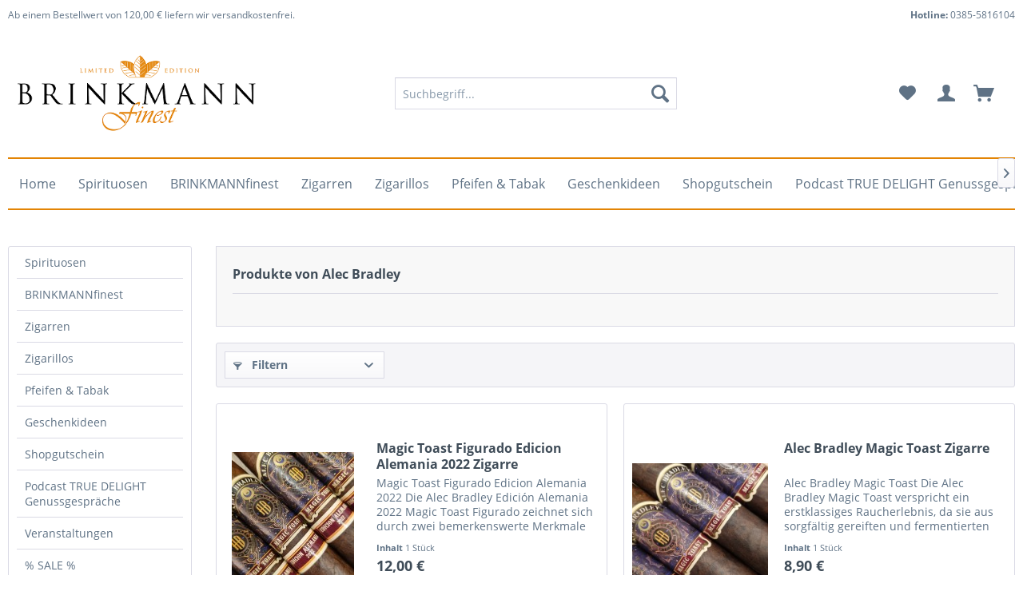

--- FILE ---
content_type: text/html; charset=UTF-8
request_url: https://brinkmannfinest.de/alec-bradley/
body_size: 13755
content:
<!DOCTYPE html>
<html class="no-js" lang="de" itemscope="itemscope" itemtype="http://schema.org/WebPage">
<head>
<meta charset="utf-8">
<meta name="author" content="" />
<meta name="robots" content="index,follow" />
<meta name="revisit-after" content="15 days" />
<meta name="keywords" content="" />
<meta name="description" content="" />
<meta property="og:type" content="product" />
<meta property="og:site_name" content="BRINKMANNfinest - Steffen Brinkmann" />
<meta property="og:title" content="Alec Bradley" />
<meta property="og:description" content="" />
<meta name="twitter:card" content="product" />
<meta name="twitter:site" content="BRINKMANNfinest - Steffen Brinkmann" />
<meta name="twitter:title" content="Alec Bradley" />
<meta name="twitter:description" content="" />
<meta property="og:image" content="https://brinkmannfinest.de/media/image/74/cd/b7/brinkmann_finest_klein.png" />
<meta name="twitter:image" content="https://brinkmannfinest.de/media/image/74/cd/b7/brinkmann_finest_klein.png" />
<meta itemprop="copyrightHolder" content="BRINKMANNfinest - Steffen Brinkmann" />
<meta itemprop="copyrightYear" content="2014" />
<meta itemprop="isFamilyFriendly" content="True" />
<meta itemprop="image" content="https://brinkmannfinest.de/media/image/74/cd/b7/brinkmann_finest_klein.png" />
<meta name="viewport" content="width=device-width, initial-scale=1.0, user-scalable=no">
<meta name="mobile-web-app-capable" content="yes">
<meta name="apple-mobile-web-app-title" content="BRINKMANNfinest - Steffen Brinkmann">
<meta name="apple-mobile-web-app-capable" content="yes">
<meta name="apple-mobile-web-app-status-bar-style" content="default">
<link rel="apple-touch-icon-precomposed" href="https://brinkmannfinest.de/media/image/30/f8/6c/brinkmann_finest.png">
<link rel="shortcut icon" href="https://brinkmannfinest.de/media/image/30/f8/6c/brinkmann_finest.png">
<style type="text/css">
.gm-style img { max-height: none; }
</style>
<script src="//maps.googleapis.com/maps/api/js??v=3&key=AIzaSyARVVCLn4XGaHZJ-Wq4hABIgZymudab9Ek"></script>
<meta name="msapplication-navbutton-color" content="#c6944a" />
<meta name="application-name" content="BRINKMANNfinest - Steffen Brinkmann" />
<meta name="msapplication-starturl" content="https://brinkmannfinest.de/" />
<meta name="msapplication-window" content="width=1024;height=768" />
<meta name="msapplication-TileImage" content="https://brinkmannfinest.de/media/image/30/f8/6c/brinkmann_finest.png">
<meta name="msapplication-TileColor" content="#c6944a">
<meta name="theme-color" content="#c6944a" />
<link rel="canonical" href="https://brinkmannfinest.de/alec-bradley/"/>
<title itemprop="name">Alec Bradley | BRINKMANNfinest - Steffen Brinkmann</title>
<link href="/web/cache/1760959209_a796a00245d9c3126bb2a4d31e353638.css" media="all" rel="stylesheet" type="text/css" />
</head>
<body class="is--ctl-listing is--act-manufacturer" >
<div class="container header--navigation" style="font-size: 12px;margin-top: 10px;">
<div class="headerInfoLeft" style="float: left;">Ab einem Bestellwert von 120,00 € liefern wir versandkostenfrei.</div>
<div class="headerInfoRight" style="float: right;"><b>Hotline:</b> 0385-5816104</div>
</div>
<div class="page-wrap">
<noscript class="noscript-main">
<div class="alert is--warning">
<div class="alert--icon">
<i class="icon--element icon--warning"></i>
</div>
<div class="alert--content">
Um BRINKMANNfinest&#x20;-&#x20;Steffen&#x20;Brinkmann in vollem Umfang nutzen zu k&ouml;nnen, empfehlen wir Ihnen Javascript in Ihrem Browser zu aktiveren.
</div>
</div>
</noscript>
<header class="header-main">
<div class="top-bar">
<div class="container block-group">
<nav class="top-bar--navigation block" role="menubar">

    



    

<div class="navigation--entry entry--compare is--hidden" role="menuitem" aria-haspopup="true" data-drop-down-menu="true">
    

</div>
</nav>
</div>
</div>
<div class="container header--navigation">
<div class="logo-main block-group" role="banner">
<div class="logo--shop block">
<a class="logo--link" href="https://brinkmannfinest.de/" title="BRINKMANNfinest - Steffen Brinkmann - zur Startseite wechseln">
<picture>
<source srcset="https://brinkmannfinest.de/media/image/74/cd/b7/brinkmann_finest_klein.png" media="(min-width: 78.75em)">
<source srcset="https://brinkmannfinest.de/media/image/74/cd/b7/brinkmann_finest_klein.png" media="(min-width: 64em)">
<source srcset="https://brinkmannfinest.de/media/image/74/cd/b7/brinkmann_finest_klein.png" media="(min-width: 48em)">
<img srcset="https://brinkmannfinest.de/media/image/74/cd/b7/brinkmann_finest_klein.png" alt="BRINKMANNfinest - Steffen Brinkmann - zur Startseite wechseln" />
</picture>
</a>
</div>
</div>
<nav class="shop--navigation block-group">
<ul class="navigation--list block-group" role="menubar">
<li class="navigation--entry entry--menu-left" role="menuitem">
<a class="entry--link entry--trigger btn is--icon-left" href="#offcanvas--left" data-offcanvas="true" data-offCanvasSelector=".sidebar-main">
<i class="icon--menu"></i> Menü
</a>
</li>
<li class="navigation--entry entry--search" role="menuitem" data-search="true" aria-haspopup="true">
<a class="btn entry--link entry--trigger" href="#show-hide--search" title="Suche anzeigen / schließen">
<i class="icon--search"></i>
<span class="search--display">Suchen</span>
</a>
<form action="/search" method="get" class="main-search--form">
<input type="search" name="sSearch" class="main-search--field" autocomplete="off" autocapitalize="off" placeholder="Suchbegriff..." maxlength="30" />
<button type="submit" class="main-search--button">
<i class="icon--search"></i>
<span class="main-search--text">Suchen</span>
</button>
<div class="form--ajax-loader">&nbsp;</div>
</form>
<div class="main-search--results"></div>
</li>

    <li class="navigation--entry entry--notepad" role="menuitem">
        <a href="https://brinkmannfinest.de/note" title="Merkzettel" class="btn">
            <i class="icon--heart"></i>
                    </a>
    </li>




    <li class="navigation--entry entry--account with-slt"
        role="menuitem"
        data-offcanvas="true"
        data-offCanvasSelector=".account--dropdown-navigation">
        
            <a href="https://brinkmannfinest.de/account"
               title=""
               class="btn is--icon-left entry--link account--link">
                <i class="icon--account"></i>
                <span class="account--display">
                    
                </span>
            </a>
        

                    
                <div class="account--dropdown-navigation">

                    
                        <div class="navigation--smartphone">
                            <div class="entry--close-off-canvas">
                                <a href="#close-account-menu"
                                   class="account--close-off-canvas"
                                   title="Menü schließen">
                                    Menü schließen <i class="icon--arrow-right"></i>
                                </a>
                            </div>
                        </div>
                    

                    
                            <div class="account--menu is--rounded is--personalized">
        
                            
                
                                            <h2 class="navigation--headline">
                            Mein Konto
                        </h2>
                                    

                
                <div class="account--menu-container">

                    
                        
                        <ul class="sidebar--navigation navigation--list is--level0 show--active-items">
                            
                                
                                
                                    
                                                                                    <li class="navigation--entry">
                                                <span class="navigation--signin">
                                                    <a href="https://brinkmannfinest.de/account#hide-registration"
                                                       class="blocked--link btn is--primary navigation--signin-btn"
                                                       data-collapseTarget="#registration"
                                                       data-action="close">
                                                        Anmelden
                                                    </a>
                                                    <span class="navigation--register">
                                                        oder
                                                        <a href="https://brinkmannfinest.de/account#show-registration"
                                                           class="blocked--link"
                                                           data-collapseTarget="#registration"
                                                           data-action="open">
                                                            registrieren
                                                        </a>
                                                    </span>
                                                </span>
                                            </li>
                                                                            

                                    
                                        <li class="navigation--entry">
                                            <a href="https://brinkmannfinest.de/account" title="Übersicht" class="navigation--link">
                                                Übersicht
                                            </a>
                                        </li>
                                    
                                

                                
                                
                                    <li class="navigation--entry">
                                        <a href="https://brinkmannfinest.de/account/profile" title="Persönliche Daten" class="navigation--link" rel="nofollow">
                                            Persönliche Daten
                                        </a>
                                    </li>
                                

                                
                                
                                                                            
                                            <li class="navigation--entry">
                                                <a href="https://brinkmannfinest.de/address/index/sidebar/" title="Adressen" class="navigation--link" rel="nofollow">
                                                    Adressen
                                                </a>
                                            </li>
                                        
                                                                    

                                
                                
                                    <li class="navigation--entry">
                                        <a href="https://brinkmannfinest.de/account/payment" title="Zahlungsarten" class="navigation--link" rel="nofollow">
                                            Zahlungsarten
                                        </a>
                                    </li>
                                

                                
                                
                                    <li class="navigation--entry">
                                        <a href="https://brinkmannfinest.de/account/orders" title="Bestellungen" class="navigation--link" rel="nofollow">
                                            Bestellungen
                                        </a>
                                    </li>
                                

                                
                                
                                                                            <li class="navigation--entry">
                                            <a href="https://brinkmannfinest.de/account/downloads" title="Sofortdownloads" class="navigation--link" rel="nofollow">
                                                Sofortdownloads
                                            </a>
                                        </li>
                                                                    

                                
                                
                                    <li class="navigation--entry">
                                        <a href="https://brinkmannfinest.de/note" title="Merkzettel" class="navigation--link" rel="nofollow">
                                            Merkzettel
                                        </a>
                                    </li>
                                

                                
                                
                                                                    

                                
                                
                                                                    
                            
                        </ul>
                    
                </div>
                    
    </div>
                    
                </div>
            
            </li>




    <li class="navigation--entry entry--cart" role="menuitem">
        <a class="btn is--icon-left cart--link" href="https://brinkmannfinest.de/checkout/cart" title="Warenkorb">
			<span class="cart--display">
				                    Warenkorb
                			</span>

            <span class="badge is--primary is--minimal cart--quantity is--hidden">0</span>
            <i class="icon--basket"></i>
        </a>
        <div class="ajax-loader">&nbsp;</div>
    </li>



</ul>
</nav>
<div class="container--ajax-cart" data-collapse-cart="true" data-displayMode="offcanvas"></div>
</div>
</header>
<nav class="navigation-main">
<div class="container" data-menu-scroller="true" data-listSelector=".navigation--list.container" data-viewPortSelector=".navigation--list-wrapper">
<div class="navigation--list-wrapper">
<ul class="navigation--list container" role="menubar" itemscope="itemscope" itemtype="http://schema.org/SiteNavigationElement">
<li class="navigation--entry is--home" role="menuitem"><a class="navigation--link is--first" href="https://brinkmannfinest.de/" title="Home" itemprop="url"><span itemprop="name">Home</span></a></li><li class="navigation--entry" role="menuitem"><a class="navigation--link" href="https://brinkmannfinest.de/spirituosen/" title="Spirituosen" itemprop="url"><span itemprop="name">Spirituosen</span></a></li><li class="navigation--entry" role="menuitem"><a class="navigation--link" href="https://brinkmannfinest.de/cat/index/sCategory/118" title="BRINKMANNfinest" itemprop="url"><span itemprop="name">BRINKMANNfinest</span></a></li><li class="navigation--entry" role="menuitem"><a class="navigation--link" href="https://brinkmannfinest.de/zigarren/" title="Zigarren" itemprop="url"><span itemprop="name">Zigarren</span></a></li><li class="navigation--entry" role="menuitem"><a class="navigation--link" href="https://brinkmannfinest.de/zigarillos/" title="Zigarillos" itemprop="url"><span itemprop="name">Zigarillos</span></a></li><li class="navigation--entry" role="menuitem"><a class="navigation--link" href="https://brinkmannfinest.de/pfeifen-tabak/" title="Pfeifen & Tabak" itemprop="url"><span itemprop="name">Pfeifen & Tabak</span></a></li><li class="navigation--entry" role="menuitem"><a class="navigation--link" href="https://brinkmannfinest.de/geschenkideen/" title="Geschenkideen" itemprop="url"><span itemprop="name">Geschenkideen</span></a></li><li class="navigation--entry" role="menuitem"><a class="navigation--link" href="https://brinkmannfinest.de/shopgutschein/" title="Shopgutschein" itemprop="url"><span itemprop="name">Shopgutschein</span></a></li><li class="navigation--entry" role="menuitem"><a class="navigation--link" href="https://brinkmannfinest.de/podcast-true-delight-genussgespraeche/" title="Podcast TRUE DELIGHT Genussgespräche" itemprop="url"><span itemprop="name">Podcast TRUE DELIGHT Genussgespräche</span></a></li><li class="navigation--entry" role="menuitem"><a class="navigation--link" href="https://www.eventim-light.com/de/a/624029fdf651992f040086aa/" title="Veranstaltungen" itemprop="url" target="_blank" rel="nofollow"><span itemprop="name">Veranstaltungen</span></a></li><li class="navigation--entry" role="menuitem"><a class="navigation--link" href="https://brinkmannfinest.de/sale/" title="% SALE %" itemprop="url"><span itemprop="name">% SALE %</span></a></li>            </ul>
</div>
<div class="advanced-menu" data-advanced-menu="true" data-hoverDelay="250">
<div class="menu--container">
<div class="button-container">
<a href="https://brinkmannfinest.de/spirituosen/" class="button--category" title="Zur Kategorie Spirituosen">
<i class="icon--arrow-right"></i>
Zur Kategorie Spirituosen
</a>
<span class="button--close">
<i class="icon--cross"></i>
</span>
</div>
<div class="content--wrapper has--content">
<ul class="menu--list menu--level-0 columns--4" style="width: 100%;">
<li class="menu--list-item item--level-0" style="width: 100%">
<a href="https://brinkmannfinest.de/spirituosen/spirituosen/" class="menu--list-item-link" title="Spirituosen">Spirituosen</a>
<ul class="menu--list menu--level-1 columns--4">
<li class="menu--list-item item--level-1">
<a href="https://brinkmannfinest.de/spirituosen/spirituosen/armenischer-brandy/" class="menu--list-item-link" title="Armenischer Brandy">Armenischer Brandy</a>
</li>
<li class="menu--list-item item--level-1">
<a href="https://brinkmannfinest.de/spirituosen/spirituosen/brinkmannfinest/" class="menu--list-item-link" title="BRINKMANNfinest">BRINKMANNfinest</a>
</li>
<li class="menu--list-item item--level-1">
<a href="https://brinkmannfinest.de/spirituosen/spirituosen/cognac/" class="menu--list-item-link" title="Cognac">Cognac</a>
</li>
<li class="menu--list-item item--level-1">
<a href="https://brinkmannfinest.de/spirituosen/spirituosen/gin/" class="menu--list-item-link" title="Gin">Gin</a>
</li>
<li class="menu--list-item item--level-1">
<a href="https://brinkmannfinest.de/spirituosen/spirituosen/gloegg/" class="menu--list-item-link" title="Glögg">Glögg</a>
</li>
<li class="menu--list-item item--level-1">
<a href="https://brinkmannfinest.de/spirituosen/spirituosen/grappa/" class="menu--list-item-link" title="Grappa">Grappa</a>
</li>
<li class="menu--list-item item--level-1">
<a href="https://brinkmannfinest.de/spirituosen/spirituosen/kraeuterlikoer/" class="menu--list-item-link" title="Kräuterlikör">Kräuterlikör</a>
</li>
<li class="menu--list-item item--level-1">
<a href="https://brinkmannfinest.de/spirituosen/spirituosen/kuemmel/" class="menu--list-item-link" title="Kümmel">Kümmel</a>
</li>
<li class="menu--list-item item--level-1">
<a href="https://brinkmannfinest.de/spirituosen/spirituosen/likoer/" class="menu--list-item-link" title="Likör">Likör</a>
</li>
<li class="menu--list-item item--level-1">
<a href="https://brinkmannfinest.de/spirituosen/spirituosen/obstbrand/" class="menu--list-item-link" title="Obstbrand">Obstbrand</a>
</li>
<li class="menu--list-item item--level-1">
<a href="https://brinkmannfinest.de/spirituosen/spirituosen/rum/" class="menu--list-item-link" title="Rum">Rum</a>
</li>
<li class="menu--list-item item--level-1">
<a href="https://brinkmannfinest.de/spirituosen/spirituosen/tasting-sets/" class="menu--list-item-link" title="Tasting-Sets">Tasting-Sets</a>
</li>
<li class="menu--list-item item--level-1">
<a href="https://brinkmannfinest.de/spirituosen/spirituosen/tequila/" class="menu--list-item-link" title="Tequila">Tequila</a>
</li>
<li class="menu--list-item item--level-1">
<a href="https://brinkmannfinest.de/spirituosen/spirituosen/vodka/" class="menu--list-item-link" title="Vodka">Vodka</a>
</li>
<li class="menu--list-item item--level-1">
<a href="https://brinkmannfinest.de/spirituosen/spirituosen/whisk-e-y/" class="menu--list-item-link" title="Whisk(e)y">Whisk(e)y</a>
</li>
</ul>
</li>
<li class="menu--list-item item--level-0" style="width: 100%">
<a href="https://brinkmannfinest.de/spirituosen/maennerhobby/" class="menu--list-item-link" title="MAENNERHOBBY">MAENNERHOBBY</a>
</li>
<li class="menu--list-item item--level-0" style="width: 100%">
<a href="https://brinkmannfinest.de/spirituosen/t.-sonthi/" class="menu--list-item-link" title="T. Sonthi">T. Sonthi</a>
</li>
<li class="menu--list-item item--level-0" style="width: 100%">
<a href="https://brinkmannfinest.de/spirituosen/mackmyra/" class="menu--list-item-link" title="Mackmyra">Mackmyra</a>
<ul class="menu--list menu--level-1 columns--4">
<li class="menu--list-item item--level-1">
<a href="https://brinkmannfinest.de/spirituosen/mackmyra/whisky/" class="menu--list-item-link" title="Whisky">Whisky</a>
</li>
<li class="menu--list-item item--level-1">
<a href="https://brinkmannfinest.de/spirituosen/mackmyra/gin/" class="menu--list-item-link" title="Gin">Gin</a>
</li>
<li class="menu--list-item item--level-1">
<a href="https://brinkmannfinest.de/spirituosen/mackmyra/miniaturen/" class="menu--list-item-link" title="Miniaturen">Miniaturen</a>
</li>
</ul>
</li>
<li class="menu--list-item item--level-0" style="width: 100%">
<a href="https://brinkmannfinest.de/spirituosen/marzadro-grappa/" class="menu--list-item-link" title="Marzadro Grappa">Marzadro Grappa</a>
<ul class="menu--list menu--level-1 columns--4">
<li class="menu--list-item item--level-1">
<a href="https://brinkmannfinest.de/spirituosen/marzadro-grappa/affina/" class="menu--list-item-link" title="Affina">Affina</a>
</li>
<li class="menu--list-item item--level-1">
<a href="https://brinkmannfinest.de/spirituosen/marzadro-grappa/giare/" class="menu--list-item-link" title="Giare">Giare</a>
</li>
<li class="menu--list-item item--level-1">
<a href="https://brinkmannfinest.de/spirituosen/marzadro-grappa/diciotto-lune/" class="menu--list-item-link" title="Diciotto Lune">Diciotto Lune</a>
</li>
<li class="menu--list-item item--level-1">
<a href="https://brinkmannfinest.de/spirituosen/marzadro-grappa/la-trentina/" class="menu--list-item-link" title="La Trentina">La Trentina</a>
</li>
</ul>
</li>
<li class="menu--list-item item--level-0" style="width: 100%">
<a href="https://brinkmannfinest.de/spirituosen/rammstein/" class="menu--list-item-link" title="Rammstein">Rammstein</a>
<ul class="menu--list menu--level-1 columns--4">
<li class="menu--list-item item--level-1">
<a href="https://brinkmannfinest.de/spirituosen/rammstein/gin/" class="menu--list-item-link" title="Gin">Gin</a>
</li>
<li class="menu--list-item item--level-1">
<a href="https://brinkmannfinest.de/spirituosen/rammstein/rum/" class="menu--list-item-link" title="Rum">Rum</a>
</li>
<li class="menu--list-item item--level-1">
<a href="https://brinkmannfinest.de/spirituosen/rammstein/tequila/" class="menu--list-item-link" title="Tequila">Tequila</a>
</li>
<li class="menu--list-item item--level-1">
<a href="https://brinkmannfinest.de/spirituosen/rammstein/vodka/" class="menu--list-item-link" title="Vodka">Vodka</a>
</li>
<li class="menu--list-item item--level-1">
<a href="https://brinkmannfinest.de/spirituosen/rammstein/whiskey/" class="menu--list-item-link" title="Whiskey">Whiskey</a>
</li>
<li class="menu--list-item item--level-1">
<a href="https://brinkmannfinest.de/spirituosen/rammstein/glaeser/" class="menu--list-item-link" title="Gläser">Gläser</a>
</li>
</ul>
</li>
<li class="menu--list-item item--level-0" style="width: 100%">
<a href="https://brinkmannfinest.de/spirituosen/scheibel/" class="menu--list-item-link" title="Scheibel">Scheibel</a>
<ul class="menu--list menu--level-1 columns--4">
<li class="menu--list-item item--level-1">
<a href="https://brinkmannfinest.de/spirituosen/scheibel/alte-zeit/" class="menu--list-item-link" title="Alte Zeit">Alte Zeit</a>
</li>
<li class="menu--list-item item--level-1">
<a href="https://brinkmannfinest.de/spirituosen/scheibel/edles-fass-350/" class="menu--list-item-link" title="Edles Fass 350">Edles Fass 350</a>
</li>
<li class="menu--list-item item--level-1">
<a href="https://brinkmannfinest.de/spirituosen/scheibel/gin/" class="menu--list-item-link" title="Gin">Gin</a>
</li>
<li class="menu--list-item item--level-1">
<a href="https://brinkmannfinest.de/spirituosen/scheibel/kostbarkeiten/" class="menu--list-item-link" title="Kostbarkeiten">Kostbarkeiten</a>
</li>
<li class="menu--list-item item--level-1">
<a href="https://brinkmannfinest.de/spirituosen/scheibel/premium/" class="menu--list-item-link" title="Premium">Premium</a>
</li>
<li class="menu--list-item item--level-1">
<a href="https://brinkmannfinest.de/spirituosen/scheibel/premium-plus/" class="menu--list-item-link" title="Premium Plus">Premium Plus</a>
</li>
<li class="menu--list-item item--level-1">
<a href="https://brinkmannfinest.de/spirituosen/scheibel/emill-whisky/" class="menu--list-item-link" title="EMILL Whisky">EMILL Whisky</a>
</li>
<li class="menu--list-item item--level-1">
<a href="https://brinkmannfinest.de/spirituosen/scheibel/woodka/" class="menu--list-item-link" title="Woodka">Woodka</a>
</li>
</ul>
</li>
<li class="menu--list-item item--level-0" style="width: 100%">
<a href="https://brinkmannfinest.de/spirituosen/weinechampagner/" class="menu--list-item-link" title="Weine/Champagner">Weine/Champagner</a>
<ul class="menu--list menu--level-1 columns--4">
<li class="menu--list-item item--level-1">
<a href="https://brinkmannfinest.de/spirituosen/weinechampagner/champagner/" class="menu--list-item-link" title="Champagner">Champagner</a>
</li>
<li class="menu--list-item item--level-1">
<a href="https://brinkmannfinest.de/spirituosen/weinechampagner/honigwein/" class="menu--list-item-link" title="Honigwein">Honigwein</a>
</li>
<li class="menu--list-item item--level-1">
<a href="https://brinkmannfinest.de/spirituosen/weinechampagner/rotwein/" class="menu--list-item-link" title="Rotwein">Rotwein</a>
</li>
<li class="menu--list-item item--level-1">
<a href="https://brinkmannfinest.de/spirituosen/weinechampagner/weisswein/" class="menu--list-item-link" title="Weißwein">Weißwein</a>
</li>
<li class="menu--list-item item--level-1">
<a href="https://brinkmannfinest.de/spirituosen/weinechampagner/rosewein/" class="menu--list-item-link" title="Roséwein">Roséwein</a>
</li>
</ul>
</li>
<li class="menu--list-item item--level-0" style="width: 100%">
<a href="https://brinkmannfinest.de/spirituosen/zubehoer/" class="menu--list-item-link" title="Zubehör">Zubehör</a>
<ul class="menu--list menu--level-1 columns--4">
<li class="menu--list-item item--level-1">
<a href="https://brinkmannfinest.de/spirituosen/zubehoer/glaeser/" class="menu--list-item-link" title="Gläser">Gläser</a>
</li>
<li class="menu--list-item item--level-1">
<a href="https://brinkmannfinest.de/spirituosen/zubehoer/kuehlsteine/" class="menu--list-item-link" title="Kühlsteine">Kühlsteine</a>
</li>
</ul>
</li>
<li class="menu--list-item item--level-0" style="width: 100%">
<a href="https://brinkmannfinest.de/spirituosen/kaffee/" class="menu--list-item-link" title="Kaffee">Kaffee</a>
<ul class="menu--list menu--level-1 columns--4">
<li class="menu--list-item item--level-1">
<a href="https://brinkmannfinest.de/spirituosen/kaffee/union-roesterei/" class="menu--list-item-link" title="Union Rösterei">Union Rösterei</a>
</li>
</ul>
</li>
<li class="menu--list-item item--level-0" style="width: 100%">
<a href="https://brinkmannfinest.de/spirituosen/sale/" class="menu--list-item-link" title="% Sale %">% Sale %</a>
<ul class="menu--list menu--level-1 columns--4">
<li class="menu--list-item item--level-1">
<a href="https://brinkmannfinest.de/spirituosen/sale/gin/" class="menu--list-item-link" title="Gin">Gin</a>
</li>
<li class="menu--list-item item--level-1">
<a href="https://brinkmannfinest.de/spirituosen/sale/korn/" class="menu--list-item-link" title="Korn">Korn</a>
</li>
<li class="menu--list-item item--level-1">
<a href="https://brinkmannfinest.de/spirituosen/sale/rum/" class="menu--list-item-link" title="Rum">Rum</a>
</li>
<li class="menu--list-item item--level-1">
<a href="https://brinkmannfinest.de/spirituosen/sale/whisky/" class="menu--list-item-link" title="Whisky">Whisky</a>
</li>
</ul>
</li>
<li class="menu--list-item item--level-0" style="width: 100%">
<a href="https://brinkmannfinest.de/spirituosen/glaeser/" class="menu--list-item-link" title="Gläser">Gläser</a>
</li>
<li class="menu--list-item item--level-0" style="width: 100%">
<a href="https://brinkmannfinest.de/spirituosen/weihnachten/" class="menu--list-item-link" title="Weihnachten">Weihnachten</a>
</li>
</ul>
</div>
</div>
<div class="menu--container">
<div class="button-container">
<a href="https://brinkmannfinest.de/cat/index/sCategory/118" class="button--category" title="Zur Kategorie BRINKMANNfinest">
<i class="icon--arrow-right"></i>
Zur Kategorie BRINKMANNfinest
</a>
<span class="button--close">
<i class="icon--cross"></i>
</span>
</div>
<div class="content--wrapper has--content has--teaser">
<ul class="menu--list menu--level-0 columns--2" style="width: 50%;">
<li class="menu--list-item item--level-0" style="width: 100%">
<a href="https://brinkmannfinest.de/brinkmannfinest/absinth/" class="menu--list-item-link" title="Absinth">Absinth</a>
</li>
<li class="menu--list-item item--level-0" style="width: 100%">
<a href="https://brinkmannfinest.de/brinkmannfinest/aquavit/" class="menu--list-item-link" title="Aquavit">Aquavit</a>
</li>
<li class="menu--list-item item--level-0" style="width: 100%">
<a href="https://brinkmannfinest.de/brinkmannfinest/brandy/" class="menu--list-item-link" title="Brandy">Brandy</a>
</li>
<li class="menu--list-item item--level-0" style="width: 100%">
<a href="https://brinkmannfinest.de/brinkmannfinest/gloegg/" class="menu--list-item-link" title="Glögg">Glögg</a>
</li>
<li class="menu--list-item item--level-0" style="width: 100%">
<a href="https://brinkmannfinest.de/brinkmannfinest/gin/" class="menu--list-item-link" title="Gin">Gin</a>
</li>
<li class="menu--list-item item--level-0" style="width: 100%">
<a href="https://brinkmannfinest.de/brinkmannfinest/kraeuterlikoer/" class="menu--list-item-link" title="Kräuterlikör">Kräuterlikör</a>
</li>
<li class="menu--list-item item--level-0" style="width: 100%">
<a href="https://brinkmannfinest.de/brinkmannfinest/korn-kuemmel/" class="menu--list-item-link" title="Korn &amp; Kümmel">Korn & Kümmel</a>
</li>
<li class="menu--list-item item--level-0" style="width: 100%">
<a href="https://brinkmannfinest.de/brinkmannfinest/likoer/" class="menu--list-item-link" title="Likör">Likör</a>
</li>
<li class="menu--list-item item--level-0" style="width: 100%">
<a href="https://brinkmannfinest.de/brinkmannfinest/obstbraende/" class="menu--list-item-link" title="Obstbrände">Obstbrände</a>
</li>
<li class="menu--list-item item--level-0" style="width: 100%">
<a href="https://brinkmannfinest.de/brinkmannfinest/pfeifentabak/" class="menu--list-item-link" title="Pfeifentabak">Pfeifentabak</a>
</li>
<li class="menu--list-item item--level-0" style="width: 100%">
<a href="https://brinkmannfinest.de/brinkmannfinest/rum/" class="menu--list-item-link" title="Rum">Rum</a>
<ul class="menu--list menu--level-1 columns--2">
<li class="menu--list-item item--level-1">
<a href="https://brinkmannfinest.de/brinkmannfinest/rum/la-familia/" class="menu--list-item-link" title="La Familia">La Familia</a>
</li>
<li class="menu--list-item item--level-1">
<a href="https://brinkmannfinest.de/brinkmannfinest/rum/zuarin/" class="menu--list-item-link" title="Zuarin">Zuarin</a>
</li>
<li class="menu--list-item item--level-1">
<a href="https://brinkmannfinest.de/brinkmannfinest/rum/ron-zuarin-single-cask/" class="menu--list-item-link" title="Ron Zuarin Single Cask">Ron Zuarin Single Cask</a>
</li>
<li class="menu--list-item item--level-1">
<a href="https://brinkmannfinest.de/brinkmannfinest/rum/rum-elexier/" class="menu--list-item-link" title="Rum Elexier">Rum Elexier</a>
</li>
<li class="menu--list-item item--level-1">
<a href="https://brinkmannfinest.de/brinkmannfinest/rum/rum/" class="menu--list-item-link" title="Rum">Rum</a>
</li>
</ul>
</li>
<li class="menu--list-item item--level-0" style="width: 100%">
<a href="https://brinkmannfinest.de/brinkmannfinest/el-pato-by-donald-wieck/" class="menu--list-item-link" title="EL PATO by Donald Wieck">EL PATO by Donald Wieck</a>
</li>
<li class="menu--list-item item--level-0" style="width: 100%">
<a href="https://brinkmannfinest.de/brinkmannfinest/spirituosen/" class="menu--list-item-link" title="Spirituosen">Spirituosen</a>
</li>
<li class="menu--list-item item--level-0" style="width: 100%">
<a href="https://brinkmannfinest.de/brinkmannfinest/tequila/" class="menu--list-item-link" title="Tequila">Tequila</a>
</li>
<li class="menu--list-item item--level-0" style="width: 100%">
<a href="https://brinkmannfinest.de/brinkmannfinest/vodka/" class="menu--list-item-link" title="Vodka">Vodka</a>
</li>
<li class="menu--list-item item--level-0" style="width: 100%">
<a href="https://brinkmannfinest.de/brinkmannfinest/whisky/" class="menu--list-item-link" title="Whisky">Whisky</a>
</li>
<li class="menu--list-item item--level-0" style="width: 100%">
<a href="https://brinkmannfinest.de/brinkmannfinest/whiskylikoer/" class="menu--list-item-link" title="Whiskylikör">Whiskylikör</a>
</li>
<li class="menu--list-item item--level-0" style="width: 100%">
<a href="https://brinkmannfinest.de/brinkmannfinest/wikingertreibstoff-by-christian-bick/" class="menu--list-item-link" title="Wikingertreibstoff by Christian Bick">Wikingertreibstoff by Christian Bick</a>
</li>
<li class="menu--list-item item--level-0" style="width: 100%">
<a href="https://brinkmannfinest.de/brinkmannfinest/zigarren/" class="menu--list-item-link" title="Zigarren">Zigarren</a>
</li>
<li class="menu--list-item item--level-0" style="width: 100%">
<a href="https://brinkmannfinest.de/brinkmannfinest/geschenkset/" class="menu--list-item-link" title="Geschenkset">Geschenkset</a>
</li>
</ul>
<div class="menu--delimiter" style="right: 50%;"></div>
<div class="menu--teaser" style="width: 50%;">
<div class="teaser--text">
<a class="teaser--text-link" href="https://brinkmannfinest.de/cat/index/sCategory/118" title="mehr erfahren">
mehr erfahren
</a>
</div>
</div>
</div>
</div>
<div class="menu--container">
<div class="button-container">
<a href="https://brinkmannfinest.de/zigarren/" class="button--category" title="Zur Kategorie Zigarren">
<i class="icon--arrow-right"></i>
Zur Kategorie Zigarren
</a>
<span class="button--close">
<i class="icon--cross"></i>
</span>
</div>
<div class="content--wrapper has--content">
<ul class="menu--list menu--level-0 columns--4" style="width: 100%;">
<li class="menu--list-item item--level-0" style="width: 100%">
<a href="https://brinkmannfinest.de/zigarren/marke/" class="menu--list-item-link" title="Marke">Marke</a>
<ul class="menu--list menu--level-1 columns--4">
<li class="menu--list-item item--level-1">
<a href="https://brinkmannfinest.de/zigarren/marke/a-c/" class="menu--list-item-link" title="A - C">A - C</a>
</li>
<li class="menu--list-item item--level-1">
<a href="https://brinkmannfinest.de/zigarren/marke/d-f/" class="menu--list-item-link" title="D - F">D - F</a>
</li>
<li class="menu--list-item item--level-1">
<a href="https://brinkmannfinest.de/zigarren/marke/g-i/" class="menu--list-item-link" title="G - I">G - I</a>
</li>
<li class="menu--list-item item--level-1">
<a href="https://brinkmannfinest.de/zigarren/marke/j-l/" class="menu--list-item-link" title="J - L">J - L</a>
</li>
<li class="menu--list-item item--level-1">
<a href="https://brinkmannfinest.de/zigarren/marke/m-o/" class="menu--list-item-link" title="M - O">M - O</a>
</li>
<li class="menu--list-item item--level-1">
<a href="https://brinkmannfinest.de/zigarren/marke/p-r/" class="menu--list-item-link" title="P - R">P - R</a>
</li>
<li class="menu--list-item item--level-1">
<a href="https://brinkmannfinest.de/zigarren/marke/s-u/" class="menu--list-item-link" title="S - U">S - U</a>
</li>
<li class="menu--list-item item--level-1">
<a href="https://brinkmannfinest.de/zigarren/marke/v-x/" class="menu--list-item-link" title="V - X">V - X</a>
</li>
<li class="menu--list-item item--level-1">
<a href="https://brinkmannfinest.de/zigarren/marke/y-z/" class="menu--list-item-link" title="Y - Z">Y - Z</a>
</li>
</ul>
</li>
<li class="menu--list-item item--level-0" style="width: 100%">
<a href="https://brinkmannfinest.de/zigarren/herkunft/" class="menu--list-item-link" title="Herkunft">Herkunft</a>
<ul class="menu--list menu--level-1 columns--4">
<li class="menu--list-item item--level-1">
<a href="https://brinkmannfinest.de/zigarren/herkunft/brasilien/" class="menu--list-item-link" title="Brasilien">Brasilien</a>
</li>
<li class="menu--list-item item--level-1">
<a href="https://brinkmannfinest.de/zigarren/herkunft/costa-rica/" class="menu--list-item-link" title="Costa Rica">Costa Rica</a>
</li>
<li class="menu--list-item item--level-1">
<a href="https://brinkmannfinest.de/zigarren/herkunft/dominikanische-republik/" class="menu--list-item-link" title="Dominikanische Republik">Dominikanische Republik</a>
</li>
<li class="menu--list-item item--level-1">
<a href="https://brinkmannfinest.de/zigarren/herkunft/honduras/" class="menu--list-item-link" title="Honduras">Honduras</a>
</li>
<li class="menu--list-item item--level-1">
<a href="https://brinkmannfinest.de/zigarren/herkunft/kuba/" class="menu--list-item-link" title="Kuba">Kuba</a>
</li>
<li class="menu--list-item item--level-1">
<a href="https://brinkmannfinest.de/zigarren/herkunft/nicaragua/" class="menu--list-item-link" title="Nicaragua">Nicaragua</a>
</li>
<li class="menu--list-item item--level-1">
<a href="https://brinkmannfinest.de/zigarren/herkunft/sumatra/" class="menu--list-item-link" title="Sumatra">Sumatra</a>
</li>
<li class="menu--list-item item--level-1">
<a href="https://brinkmannfinest.de/zigarren/herkunft/alle-laender/" class="menu--list-item-link" title="Alle Länder">Alle Länder</a>
</li>
</ul>
</li>
<li class="menu--list-item item--level-0" style="width: 100%">
<a href="https://brinkmannfinest.de/zigarren/staerke/" class="menu--list-item-link" title="Stärke">Stärke</a>
<ul class="menu--list menu--level-1 columns--4">
<li class="menu--list-item item--level-1">
<a href="https://brinkmannfinest.de/zigarren/staerke/mild/" class="menu--list-item-link" title="Mild">Mild</a>
</li>
<li class="menu--list-item item--level-1">
<a href="https://brinkmannfinest.de/zigarren/staerke/medium/" class="menu--list-item-link" title="Medium">Medium</a>
</li>
<li class="menu--list-item item--level-1">
<a href="https://brinkmannfinest.de/zigarren/staerke/stark/" class="menu--list-item-link" title="Stark">Stark</a>
</li>
</ul>
</li>
<li class="menu--list-item item--level-0" style="width: 100%">
<a href="https://brinkmannfinest.de/zigarren/sortiert-nach-preis/" class="menu--list-item-link" title="Sortiert nach Preis">Sortiert nach Preis</a>
<ul class="menu--list menu--level-1 columns--4">
<li class="menu--list-item item--level-1">
<a href="https://brinkmannfinest.de/zigarren/sortiert-nach-preis/bis-4-99/" class="menu--list-item-link" title="bis 4,99€">bis 4,99€</a>
</li>
<li class="menu--list-item item--level-1">
<a href="https://brinkmannfinest.de/zigarren/sortiert-nach-preis/5-00-9-99/" class="menu--list-item-link" title="5,00€ - 9,99€">5,00€ - 9,99€</a>
</li>
<li class="menu--list-item item--level-1">
<a href="https://brinkmannfinest.de/zigarren/sortiert-nach-preis/10-00-14-99/" class="menu--list-item-link" title="10,00€ - 14,99€">10,00€ - 14,99€</a>
</li>
<li class="menu--list-item item--level-1">
<a href="https://brinkmannfinest.de/zigarren/sortiert-nach-preis/15-00-19-99/" class="menu--list-item-link" title="15,00€ - 19,99€">15,00€ - 19,99€</a>
</li>
<li class="menu--list-item item--level-1">
<a href="https://brinkmannfinest.de/zigarren/sortiert-nach-preis/20-00-24-99/" class="menu--list-item-link" title="20,00€ - 24,99€">20,00€ - 24,99€</a>
</li>
<li class="menu--list-item item--level-1">
<a href="https://brinkmannfinest.de/zigarren/sortiert-nach-preis/25-00-49-99/" class="menu--list-item-link" title="25,00€ - 49,99€">25,00€ - 49,99€</a>
</li>
<li class="menu--list-item item--level-1">
<a href="https://brinkmannfinest.de/zigarren/sortiert-nach-preis/50-00-199-00/" class="menu--list-item-link" title="50,00€ - 199,00€">50,00€ - 199,00€</a>
</li>
<li class="menu--list-item item--level-1">
<a href="https://brinkmannfinest.de/zigarren/sortiert-nach-preis/200-00.../" class="menu--list-item-link" title="200,00€ - ...">200,00€ - ...</a>
</li>
</ul>
</li>
<li class="menu--list-item item--level-0" style="width: 100%">
<a href="https://brinkmannfinest.de/zigarren/sortiert-nach-format/" class="menu--list-item-link" title="Sortiert nach Format">Sortiert nach Format</a>
<ul class="menu--list menu--level-1 columns--4">
<li class="menu--list-item item--level-1">
<a href="https://brinkmannfinest.de/zigarren/sortiert-nach-format/kleines-format/" class="menu--list-item-link" title="Kleines Format">Kleines Format</a>
</li>
<li class="menu--list-item item--level-1">
<a href="https://brinkmannfinest.de/zigarren/sortiert-nach-format/mittleres-format/" class="menu--list-item-link" title="Mittleres Format">Mittleres Format</a>
</li>
<li class="menu--list-item item--level-1">
<a href="https://brinkmannfinest.de/zigarren/sortiert-nach-format/grosses-format/" class="menu--list-item-link" title="Großes Format">Großes Format</a>
</li>
</ul>
</li>
<li class="menu--list-item item--level-0" style="width: 100%">
<a href="https://brinkmannfinest.de/zigarren/raritaeten/" class="menu--list-item-link" title="Raritäten">Raritäten</a>
</li>
<li class="menu--list-item item--level-0" style="width: 100%">
<a href="https://brinkmannfinest.de/zigarren/zubehoer/" class="menu--list-item-link" title="Zubehör">Zubehör</a>
<ul class="menu--list menu--level-1 columns--4">
<li class="menu--list-item item--level-1">
<a href="https://brinkmannfinest.de/zigarren/zubehoer/feuerzeuge/" class="menu--list-item-link" title="Feuerzeuge">Feuerzeuge</a>
</li>
<li class="menu--list-item item--level-1">
<a href="https://brinkmannfinest.de/zigarren/zubehoer/befeuchter/" class="menu--list-item-link" title="Befeuchter">Befeuchter</a>
</li>
<li class="menu--list-item item--level-1">
<a href="https://brinkmannfinest.de/zigarren/zubehoer/boveda/" class="menu--list-item-link" title="Boveda">Boveda</a>
</li>
<li class="menu--list-item item--level-1">
<a href="https://brinkmannfinest.de/zigarren/zubehoer/zigarrenbohrer/" class="menu--list-item-link" title="Zigarrenbohrer">Zigarrenbohrer</a>
</li>
<li class="menu--list-item item--level-1">
<a href="https://brinkmannfinest.de/zigarren/zubehoer/zigarrenaschenbecher/" class="menu--list-item-link" title="Zigarrenaschenbecher">Zigarrenaschenbecher</a>
</li>
</ul>
</li>
<li class="menu--list-item item--level-0" style="width: 100%">
<a href="https://brinkmannfinest.de/zigarren/geschenkideen/" class="menu--list-item-link" title="Geschenkideen">Geschenkideen</a>
<ul class="menu--list menu--level-1 columns--4">
<li class="menu--list-item item--level-1">
<a href="https://brinkmannfinest.de/zigarren/geschenkideen/zigarren-sampler/" class="menu--list-item-link" title="Zigarren Sampler">Zigarren Sampler</a>
</li>
</ul>
</li>
<li class="menu--list-item item--level-0" style="width: 100%">
<a href="https://brinkmannfinest.de/zigarren/bundles/" class="menu--list-item-link" title="Bundles">Bundles</a>
</li>
<li class="menu--list-item item--level-0" style="width: 100%">
<a href="https://brinkmannfinest.de/zigarren/bestseller-zigarren/" class="menu--list-item-link" title="Bestseller Zigarren">Bestseller Zigarren</a>
</li>
<li class="menu--list-item item--level-0" style="width: 100%">
<a href="https://brinkmannfinest.de/zigarren/shortfiller/" class="menu--list-item-link" title="Shortfiller">Shortfiller</a>
</li>
</ul>
</div>
</div>
<div class="menu--container">
<div class="button-container">
<a href="https://brinkmannfinest.de/zigarillos/" class="button--category" title="Zur Kategorie Zigarillos">
<i class="icon--arrow-right"></i>
Zur Kategorie Zigarillos
</a>
<span class="button--close">
<i class="icon--cross"></i>
</span>
</div>
<div class="content--wrapper has--content">
<ul class="menu--list menu--level-0 columns--4" style="width: 100%;">
<li class="menu--list-item item--level-0" style="width: 100%">
<a href="https://brinkmannfinest.de/zigarillos/aromatisch/" class="menu--list-item-link" title="Aromatisch">Aromatisch</a>
</li>
<li class="menu--list-item item--level-0" style="width: 100%">
<a href="https://brinkmannfinest.de/zigarillos/brasil/" class="menu--list-item-link" title="Brasil">Brasil</a>
</li>
<li class="menu--list-item item--level-0" style="width: 100%">
<a href="https://brinkmannfinest.de/zigarillos/kuba/" class="menu--list-item-link" title="Kuba">Kuba</a>
</li>
<li class="menu--list-item item--level-0" style="width: 100%">
<a href="https://brinkmannfinest.de/zigarillos/dannemann/" class="menu--list-item-link" title="Dannemann">Dannemann</a>
</li>
<li class="menu--list-item item--level-0" style="width: 100%">
<a href="https://brinkmannfinest.de/zigarillos/davidoff/" class="menu--list-item-link" title="Davidoff">Davidoff</a>
</li>
<li class="menu--list-item item--level-0" style="width: 100%">
<a href="https://brinkmannfinest.de/zigarillos/filterzigarillos/" class="menu--list-item-link" title="Filterzigarillos">Filterzigarillos</a>
</li>
<li class="menu--list-item item--level-0" style="width: 100%">
<a href="https://brinkmannfinest.de/zigarillos/john-aylesbury/" class="menu--list-item-link" title="John Aylesbury">John Aylesbury</a>
</li>
<li class="menu--list-item item--level-0" style="width: 100%">
<a href="https://brinkmannfinest.de/zigarillos/karibik/" class="menu--list-item-link" title="Karibik">Karibik</a>
</li>
<li class="menu--list-item item--level-0" style="width: 100%">
<a href="https://brinkmannfinest.de/zigarillos/sumatra/" class="menu--list-item-link" title="Sumatra">Sumatra</a>
</li>
<li class="menu--list-item item--level-0" style="width: 100%">
<a href="https://brinkmannfinest.de/zigarillos/shorts/" class="menu--list-item-link" title="Shorts">Shorts</a>
</li>
</ul>
</div>
</div>
<div class="menu--container">
<div class="button-container">
<a href="https://brinkmannfinest.de/pfeifen-tabak/" class="button--category" title="Zur Kategorie Pfeifen &amp; Tabak">
<i class="icon--arrow-right"></i>
Zur Kategorie Pfeifen & Tabak
</a>
<span class="button--close">
<i class="icon--cross"></i>
</span>
</div>
<div class="content--wrapper has--content">
<ul class="menu--list menu--level-0 columns--4" style="width: 100%;">
<li class="menu--list-item item--level-0" style="width: 100%">
<a href="https://brinkmannfinest.de/pfeifen-tabak/caminetto/" class="menu--list-item-link" title="Caminetto">Caminetto</a>
</li>
<li class="menu--list-item item--level-0" style="width: 100%">
<a href="https://brinkmannfinest.de/pfeifen-tabak/crown-by-poul-winslow/" class="menu--list-item-link" title="Crown by Poul Winslow">Crown by Poul Winslow</a>
</li>
<li class="menu--list-item item--level-0" style="width: 100%">
<a href="https://brinkmannfinest.de/pfeifen-tabak/dunhill/" class="menu--list-item-link" title="Dunhill">Dunhill</a>
</li>
<li class="menu--list-item item--level-0" style="width: 100%">
<a href="https://brinkmannfinest.de/pfeifen-tabak/jahrespfeifen/" class="menu--list-item-link" title="Jahrespfeifen">Jahrespfeifen</a>
</li>
<li class="menu--list-item item--level-0" style="width: 100%">
<a href="https://brinkmannfinest.de/pfeifen-tabak/john-aylesbury/" class="menu--list-item-link" title="John Aylesbury">John Aylesbury</a>
</li>
<li class="menu--list-item item--level-0" style="width: 100%">
<a href="https://brinkmannfinest.de/pfeifen-tabak/poul-winslow/" class="menu--list-item-link" title="Poul Winslow">Poul Winslow</a>
</li>
<li class="menu--list-item item--level-0" style="width: 100%">
<a href="https://brinkmannfinest.de/pfeifen-tabak/sillem-s/" class="menu--list-item-link" title="Sillem´s">Sillem´s</a>
</li>
<li class="menu--list-item item--level-0" style="width: 100%">
<a href="https://brinkmannfinest.de/pfeifen-tabak/tsuge/" class="menu--list-item-link" title="TSUGE">TSUGE</a>
</li>
<li class="menu--list-item item--level-0" style="width: 100%">
<a href="https://brinkmannfinest.de/pfeifen-tabak/vauen/" class="menu--list-item-link" title="Vauen">Vauen</a>
</li>
<li class="menu--list-item item--level-0" style="width: 100%">
<a href="https://brinkmannfinest.de/pfeifen-tabak/pfeifenzubehoer/" class="menu--list-item-link" title="Pfeifenzubehör">Pfeifenzubehör</a>
</li>
<li class="menu--list-item item--level-0" style="width: 100%">
<a href="https://brinkmannfinest.de/pfeifen-tabak/sale/" class="menu--list-item-link" title="% Sale %">% Sale %</a>
</li>
<li class="menu--list-item item--level-0" style="width: 100%">
<a href="https://brinkmannfinest.de/pfeifen-tabak/tabak/" class="menu--list-item-link" title="Tabak">Tabak</a>
<ul class="menu--list menu--level-1 columns--4">
<li class="menu--list-item item--level-1">
<a href="https://brinkmannfinest.de/pfeifen-tabak/tabak/brinkmannfinest/" class="menu--list-item-link" title="BRINKMANNfinest">BRINKMANNfinest</a>
</li>
<li class="menu--list-item item--level-1">
<a href="https://brinkmannfinest.de/pfeifen-tabak/tabak/davidoff/" class="menu--list-item-link" title="Davidoff">Davidoff</a>
</li>
<li class="menu--list-item item--level-1">
<a href="https://brinkmannfinest.de/pfeifen-tabak/tabak/peterson/" class="menu--list-item-link" title="Peterson">Peterson</a>
</li>
<li class="menu--list-item item--level-1">
<a href="https://brinkmannfinest.de/pfeifen-tabak/tabak/rattray-s/" class="menu--list-item-link" title="Rattray´s">Rattray´s</a>
</li>
<li class="menu--list-item item--level-1">
<a href="https://brinkmannfinest.de/pfeifen-tabak/tabak/editionstabake/" class="menu--list-item-link" title="Editionstabake">Editionstabake</a>
</li>
<li class="menu--list-item item--level-1">
<a href="https://brinkmannfinest.de/pfeifen-tabak/tabak/john-aylesbury/" class="menu--list-item-link" title="John Aylesbury">John Aylesbury</a>
</li>
</ul>
</li>
<li class="menu--list-item item--level-0" style="width: 100%">
<a href="https://brinkmannfinest.de/pfeifen-tabak/zubehoer/" class="menu--list-item-link" title="Zubehör">Zubehör</a>
<ul class="menu--list menu--level-1 columns--4">
<li class="menu--list-item item--level-1">
<a href="https://brinkmannfinest.de/pfeifen-tabak/zubehoer/feuerzeuge/" class="menu--list-item-link" title="Feuerzeuge">Feuerzeuge</a>
</li>
</ul>
</li>
</ul>
</div>
</div>
<div class="menu--container">
<div class="button-container">
<a href="https://brinkmannfinest.de/geschenkideen/" class="button--category" title="Zur Kategorie Geschenkideen">
<i class="icon--arrow-right"></i>
Zur Kategorie Geschenkideen
</a>
<span class="button--close">
<i class="icon--cross"></i>
</span>
</div>
</div>
<div class="menu--container">
<div class="button-container">
<a href="https://brinkmannfinest.de/shopgutschein/" class="button--category" title="Zur Kategorie Shopgutschein">
<i class="icon--arrow-right"></i>
Zur Kategorie Shopgutschein
</a>
<span class="button--close">
<i class="icon--cross"></i>
</span>
</div>
</div>
<div class="menu--container">
<div class="button-container">
<a href="https://brinkmannfinest.de/podcast-true-delight-genussgespraeche/" class="button--category" title="Zur Kategorie Podcast TRUE DELIGHT Genussgespräche">
<i class="icon--arrow-right"></i>
Zur Kategorie Podcast TRUE DELIGHT Genussgespräche
</a>
<span class="button--close">
<i class="icon--cross"></i>
</span>
</div>
<div class="content--wrapper has--teaser">
<div class="menu--teaser" style="width: 100%;">
<div class="teaser--text">
&nbsp;   &nbsp;
&nbsp;
<a class="teaser--text-link" href="https://brinkmannfinest.de/podcast-true-delight-genussgespraeche/" title="mehr erfahren">
mehr erfahren
</a>
</div>
</div>
</div>
</div>
<div class="menu--container">
<div class="button-container">
<a href="https://www.eventim-light.com/de/a/624029fdf651992f040086aa/" class="button--category" title="Zur Kategorie Veranstaltungen" rel="nofollow">
<i class="icon--arrow-right"></i>
Zur Kategorie Veranstaltungen
</a>
<span class="button--close">
<i class="icon--cross"></i>
</span>
</div>
</div>
<div class="menu--container">
<div class="button-container">
<a href="https://brinkmannfinest.de/sale/" class="button--category" title="Zur Kategorie % SALE %">
<i class="icon--arrow-right"></i>
Zur Kategorie % SALE %
</a>
<span class="button--close">
<i class="icon--cross"></i>
</span>
</div>
<div class="content--wrapper has--content">
<ul class="menu--list menu--level-0 columns--4" style="width: 100%;">
<li class="menu--list-item item--level-0" style="width: 100%">
<a href="https://brinkmannfinest.de/sale/spirituosen/" class="menu--list-item-link" title="Spirituosen">Spirituosen</a>
<ul class="menu--list menu--level-1 columns--4">
<li class="menu--list-item item--level-1">
<a href="https://brinkmannfinest.de/sale/spirituosen/gin/" class="menu--list-item-link" title="Gin">Gin</a>
</li>
<li class="menu--list-item item--level-1">
<a href="https://brinkmannfinest.de/sale/spirituosen/korn/" class="menu--list-item-link" title="Korn">Korn</a>
</li>
<li class="menu--list-item item--level-1">
<a href="https://brinkmannfinest.de/sale/spirituosen/rum/" class="menu--list-item-link" title="Rum">Rum</a>
</li>
<li class="menu--list-item item--level-1">
<a href="https://brinkmannfinest.de/sale/spirituosen/whisky/" class="menu--list-item-link" title="Whisky">Whisky</a>
</li>
</ul>
</li>
<li class="menu--list-item item--level-0" style="width: 100%">
<a href="https://brinkmannfinest.de/sale/pfeifen/" class="menu--list-item-link" title="Pfeifen">Pfeifen</a>
<ul class="menu--list menu--level-1 columns--4">
<li class="menu--list-item item--level-1">
<a href="https://brinkmannfinest.de/sale/pfeifen/brebbia/" class="menu--list-item-link" title="Brebbia">Brebbia</a>
</li>
<li class="menu--list-item item--level-1">
<a href="https://brinkmannfinest.de/sale/pfeifen/caminetto/" class="menu--list-item-link" title="Caminetto">Caminetto</a>
</li>
<li class="menu--list-item item--level-1">
<a href="https://brinkmannfinest.de/sale/pfeifen/chieftain-s/" class="menu--list-item-link" title="Chieftain´s">Chieftain´s</a>
</li>
<li class="menu--list-item item--level-1">
<a href="https://brinkmannfinest.de/sale/pfeifen/crown-by-poul-winslow/" class="menu--list-item-link" title="Crown by Poul Winslow">Crown by Poul Winslow</a>
</li>
<li class="menu--list-item item--level-1">
<a href="https://brinkmannfinest.de/sale/pfeifen/design-berlin/" class="menu--list-item-link" title="Design Berlin">Design Berlin</a>
</li>
<li class="menu--list-item item--level-1">
<a href="https://brinkmannfinest.de/sale/pfeifen/jolly-roger/" class="menu--list-item-link" title="Jolly Roger">Jolly Roger</a>
</li>
<li class="menu--list-item item--level-1">
<a href="https://brinkmannfinest.de/sale/pfeifen/sillem-s/" class="menu--list-item-link" title="Sillem´s">Sillem´s</a>
</li>
<li class="menu--list-item item--level-1">
<a href="https://brinkmannfinest.de/sale/pfeifen/stanwell/" class="menu--list-item-link" title="Stanwell">Stanwell</a>
</li>
<li class="menu--list-item item--level-1">
<a href="https://brinkmannfinest.de/sale/pfeifen/talamona/" class="menu--list-item-link" title="Talamona">Talamona</a>
</li>
<li class="menu--list-item item--level-1">
<a href="https://brinkmannfinest.de/sale/pfeifen/tom-spanu/" class="menu--list-item-link" title="Tom Spanu">Tom Spanu</a>
</li>
<li class="menu--list-item item--level-1">
<a href="https://brinkmannfinest.de/sale/pfeifen/tsuge/" class="menu--list-item-link" title="TSUGE">TSUGE</a>
</li>
<li class="menu--list-item item--level-1">
<a href="https://brinkmannfinest.de/sale/pfeifen/vauen/" class="menu--list-item-link" title="Vauen">Vauen</a>
</li>
</ul>
</li>
</ul>
</div>
</div>
</div>
</div>
</nav>
<section class=" content-main container block-group">
<div class="content-main--inner">
<aside class="sidebar-main off-canvas">
<div class="navigation--smartphone">
<ul class="navigation--list ">
<li class="navigation--entry entry--close-off-canvas">
<a href="#close-categories-menu" title="Menü schließen" class="navigation--link">
Menü schließen <i class="icon--arrow-right"></i>
</a>
</li>
</ul>
<div class="mobile--switches">

    



    

</div>
</div>
<div class="sidebar--categories-wrapper" data-subcategory-nav="true" data-mainCategoryId="3" data-categoryId="0" data-fetchUrl="">
<div class="categories--headline navigation--headline">
Kategorien
</div>
<div class="sidebar--categories-navigation">
<ul class="sidebar--navigation categories--navigation navigation--list is--drop-down is--level0 is--rounded" role="menu">
<li class="navigation--entry has--sub-children" role="menuitem">
<a class="navigation--link link--go-forward" href="https://brinkmannfinest.de/spirituosen/" data-categoryId="117" data-fetchUrl="/widgets/listing/getCategory/categoryId/117" title="Spirituosen" >
Spirituosen
<span class="is--icon-right">
<i class="icon--arrow-right"></i>
</span>
</a>
</li>
<li class="navigation--entry has--sub-children" role="menuitem">
<a class="navigation--link link--go-forward" href="https://brinkmannfinest.de/cat/index/sCategory/118" data-categoryId="118" data-fetchUrl="/widgets/listing/getCategory/categoryId/118" title="BRINKMANNfinest" >
BRINKMANNfinest
<span class="is--icon-right">
<i class="icon--arrow-right"></i>
</span>
</a>
</li>
<li class="navigation--entry has--sub-children" role="menuitem">
<a class="navigation--link link--go-forward" href="https://brinkmannfinest.de/zigarren/" data-categoryId="616" data-fetchUrl="/widgets/listing/getCategory/categoryId/616" title="Zigarren" >
Zigarren
<span class="is--icon-right">
<i class="icon--arrow-right"></i>
</span>
</a>
</li>
<li class="navigation--entry has--sub-children" role="menuitem">
<a class="navigation--link link--go-forward" href="https://brinkmannfinest.de/zigarillos/" data-categoryId="659" data-fetchUrl="/widgets/listing/getCategory/categoryId/659" title="Zigarillos" >
Zigarillos
<span class="is--icon-right">
<i class="icon--arrow-right"></i>
</span>
</a>
</li>
<li class="navigation--entry has--sub-children" role="menuitem">
<a class="navigation--link link--go-forward" href="https://brinkmannfinest.de/pfeifen-tabak/" data-categoryId="185" data-fetchUrl="/widgets/listing/getCategory/categoryId/185" title="Pfeifen &amp; Tabak" >
Pfeifen & Tabak
<span class="is--icon-right">
<i class="icon--arrow-right"></i>
</span>
</a>
</li>
<li class="navigation--entry" role="menuitem">
<a class="navigation--link" href="https://brinkmannfinest.de/geschenkideen/" data-categoryId="525" data-fetchUrl="/widgets/listing/getCategory/categoryId/525" title="Geschenkideen" >
Geschenkideen
</a>
</li>
<li class="navigation--entry" role="menuitem">
<a class="navigation--link" href="https://brinkmannfinest.de/shopgutschein/" data-categoryId="154" data-fetchUrl="/widgets/listing/getCategory/categoryId/154" title="Shopgutschein" >
Shopgutschein
</a>
</li>
<li class="navigation--entry" role="menuitem">
<a class="navigation--link" href="https://brinkmannfinest.de/podcast-true-delight-genussgespraeche/" data-categoryId="821" data-fetchUrl="/widgets/listing/getCategory/categoryId/821" title="Podcast TRUE DELIGHT Genussgespräche" >
Podcast TRUE DELIGHT Genussgespräche
</a>
</li>
<li class="navigation--entry" role="menuitem">
<a class="navigation--link" href="https://www.eventim-light.com/de/a/624029fdf651992f040086aa/" data-categoryId="113" data-fetchUrl="/widgets/listing/getCategory/categoryId/113" title="Veranstaltungen" target="_blank" rel="nofollow">
Veranstaltungen
</a>
</li>
<li class="navigation--entry has--sub-children" role="menuitem">
<a class="navigation--link link--go-forward" href="https://brinkmannfinest.de/sale/" data-categoryId="330" data-fetchUrl="/widgets/listing/getCategory/categoryId/330" title="% SALE %" >
% SALE %
<span class="is--icon-right">
<i class="icon--arrow-right"></i>
</span>
</a>
</li>
</ul>
</div>
<div class="shop-sites--container is--rounded">
<div class="shop-sites--headline navigation--headline">
Informationen
</div>
<ul class="shop-sites--navigation sidebar--navigation navigation--list is--drop-down is--level0" role="menu">
<li class="navigation--entry" role="menuitem">
<a class="navigation--link" href="https://brinkmannfinest.de/impressum" title="Impressum" data-categoryId="3" data-fetchUrl="/widgets/listing/getCustomPage/pageId/3" >
Impressum
</a>
</li>
<li class="navigation--entry" role="menuitem">
<a class="navigation--link" href="https://brinkmannfinest.de/allgemeine-geschaeftsbedingungen" title="Allgemeine Geschäftsbedingungen" data-categoryId="4" data-fetchUrl="/widgets/listing/getCustomPage/pageId/4" >
Allgemeine Geschäftsbedingungen
</a>
</li>
<li class="navigation--entry" role="menuitem">
<a class="navigation--link" href="https://brinkmannfinest.de/datenschutzerklaerung" title="Datenschutzerklärung" data-categoryId="7" data-fetchUrl="/widgets/listing/getCustomPage/pageId/7" >
Datenschutzerklärung
</a>
</li>
<li class="navigation--entry" role="menuitem">
<a class="navigation--link" href="https://brinkmannfinest.de/kontaktformular" title="Kontakt" data-categoryId="1" data-fetchUrl="/widgets/listing/getCustomPage/pageId/1" target="_self">
Kontakt
</a>
</li>
<li class="navigation--entry" role="menuitem">
<a class="navigation--link link--go-forward" href="https://brinkmannfinest.de/widerrufsrecht" title="Widerrufsrecht" data-categoryId="8" data-fetchUrl="/widgets/listing/getCustomPage/pageId/8" >
Widerrufsrecht
<span class="is--icon-right">
<i class="icon--arrow-right"></i>
</span>
</a>
</li>
<li class="navigation--entry" role="menuitem">
<a class="navigation--link" href="https://brinkmannfinest.de/zahlung-versandkosten" title="Zahlung &amp; Versandkosten" data-categoryId="50" data-fetchUrl="/widgets/listing/getCustomPage/pageId/50" >
Zahlung & Versandkosten
</a>
</li>
<li class="navigation--entry" role="menuitem">
<a class="navigation--link" href="https://brinkmannfinest.de/jugendschutz-18" title="Jugendschutz 18+" data-categoryId="52" data-fetchUrl="/widgets/listing/getCustomPage/pageId/52" >
Jugendschutz 18+
</a>
</li>
</ul>
</div>
</div>
</aside>
<div class="content--wrapper">
<div class="content listing--content">
<div class="vendor--info panel has--border">
<h1 class="panel--title is--underline">
Produkte von Alec Bradley
</h1>
<div class="panel--body is--wide">
</div>
</div>
<div class="listing--wrapper">
<div data-listing-actions="true" class="listing--actions is--rounded without-sortings without-pagination">
<div class="action--filter-btn">
<a href="#" class="filter--trigger btn is--small" data-filter-trigger="true" data-offcanvas="true" data-offCanvasSelector=".action--filter-options" data-closeButtonSelector=".filter--close-btn">
<i class="icon--filter"></i>
Filtern
<span class="action--collapse-icon"></span>
</a>
</div>
<form class="action--sort action--content block is--hidden" method="get" data-action-form="true">
<input type="hidden" name="p" value="1">
<label class="sort--label action--label">Sortierung:</label>
<div class="sort--select select-field">
<select name="o" class="sort--field action--field" data-auto-submit="true" >
</select>
</div>
</form>
<div class="action--filter-options off-canvas">
<a href="#" class="filter--close-btn" data-show-products-text="%s Produkt(e) anzeigen">
Filter schließen <i class="icon--arrow-right"></i>
</a>
<div class="filter--container">
<form id="filter" method="get" data-filter-form="true" data-is-in-sidebar="false" data-listing-url="https://brinkmannfinest.de/widgets/listing/listingCount/sSupplier/76/sCategory/3" data-is-filtered="0" data-load-facets="false" data-instant-filter-result="false" class="">
<div class="filter--actions filter--actions-top">
<button type="submit" class="btn is--primary filter--btn-apply is--large is--icon-right" disabled="disabled">
<span class="filter--count"></span>
Produkte anzeigen
<i class="icon--cycle"></i>
</button>
</div>
<input type="hidden" name="p" value="1"/>
<input type="hidden" name="o" value="1"/>
<input type="hidden" name="n" value="12"/>
<div class="filter--facet-container">
<div class="filter-panel filter--value facet--immediate_delivery" data-filter-type="value" data-facet-name="immediate_delivery" data-field-name="delivery">
<div class="filter-panel--flyout">
<label class="filter-panel--title" for="delivery">
Sofort lieferbar
</label>
<span class="filter-panel--input filter-panel--checkbox">
<input type="checkbox" id="delivery" name="delivery" value="1" />
<span class="input--state checkbox--state">&nbsp;</span>
</span>
</div>
</div>
<div class="filter-panel filter--range facet--price" data-filter-type="range" data-facet-name="price" data-field-name="price">
<div class="filter-panel--flyout">
<label class="filter-panel--title">
Preis
</label>
<span class="filter-panel--icon"></span>
<div class="filter-panel--content">
<div class="range-slider" data-range-slider="true" data-roundPretty="false" data-labelFormat="0,00&nbsp;&euro;" data-suffix="" data-stepCount="100" data-stepCurve="linear" data-startMin="7" data-digits="2" data-startMax="12" data-rangeMin="7" data-rangeMax="12">
<input type="hidden" id="min" name="min" data-range-input="min" value="7" disabled="disabled" />
<input type="hidden" id="max" name="max" data-range-input="max" value="12" disabled="disabled" />
<div class="filter-panel--range-info">
<span class="range-info--min">
von
</span>
<label class="range-info--label" for="min" data-range-label="min">
7
</label>
<span class="range-info--max">
bis
</span>
<label class="range-info--label" for="max" data-range-label="max">
12
</label>
</div>
</div>
</div>
</div>
</div>
<div class="filter-panel filter--multi-selection filter-facet--value-list facet--property" data-filter-type="value-list" data-facet-name="property" data-field-name="f">
<div class="filter-panel--flyout">
<label class="filter-panel--title" for="f">
Herkunft
</label>
<span class="filter-panel--icon"></span>
<div class="filter-panel--content input-type--checkbox">
<ul class="filter-panel--option-list">
<li class="filter-panel--option">
<div class="option--container">
<span class="filter-panel--input filter-panel--checkbox">
<input type="checkbox" id="__f__24" name="__f__24" value="24" />
<span class="input--state checkbox--state">&nbsp;</span>
</span>
<label class="filter-panel--label" for="__f__24">
Honduras
</label>
</div>
</li>
<li class="filter-panel--option">
<div class="option--container">
<span class="filter-panel--input filter-panel--checkbox">
<input type="checkbox" id="__f__23" name="__f__23" value="23" />
<span class="input--state checkbox--state">&nbsp;</span>
</span>
<label class="filter-panel--label" for="__f__23">
Nicaragua
</label>
</div>
</li>
</ul>
</div>
</div>
</div>
<div class="filter-panel filter--multi-selection filter-facet--value-list facet--property" data-filter-type="value-list" data-facet-name="property" data-field-name="f">
<div class="filter-panel--flyout">
<label class="filter-panel--title" for="f">
Format
</label>
<span class="filter-panel--icon"></span>
<div class="filter-panel--content input-type--checkbox">
<ul class="filter-panel--option-list">
<li class="filter-panel--option">
<div class="option--container">
<span class="filter-panel--input filter-panel--checkbox">
<input type="checkbox" id="__f__118" name="__f__118" value="118" />
<span class="input--state checkbox--state">&nbsp;</span>
</span>
<label class="filter-panel--label" for="__f__118">
Figurado
</label>
</div>
</li>
<li class="filter-panel--option">
<div class="option--container">
<span class="filter-panel--input filter-panel--checkbox">
<input type="checkbox" id="__f__237" name="__f__237" value="237" />
<span class="input--state checkbox--state">&nbsp;</span>
</span>
<label class="filter-panel--label" for="__f__237">
Gordo
</label>
</div>
</li>
<li class="filter-panel--option">
<div class="option--container">
<span class="filter-panel--input filter-panel--checkbox">
<input type="checkbox" id="__f__28" name="__f__28" value="28" />
<span class="input--state checkbox--state">&nbsp;</span>
</span>
<label class="filter-panel--label" for="__f__28">
Robusto
</label>
</div>
</li>
<li class="filter-panel--option">
<div class="option--container">
<span class="filter-panel--input filter-panel--checkbox">
<input type="checkbox" id="__f__29" name="__f__29" value="29" />
<span class="input--state checkbox--state">&nbsp;</span>
</span>
<label class="filter-panel--label" for="__f__29">
Toro
</label>
</div>
</li>
</ul>
</div>
</div>
</div>
<div class="filter-panel filter--multi-selection filter-facet--value-list facet--property" data-filter-type="value-list" data-facet-name="property" data-field-name="f">
<div class="filter-panel--flyout">
<label class="filter-panel--title" for="f">
Geschmack
</label>
<span class="filter-panel--icon"></span>
<div class="filter-panel--content input-type--checkbox">
<ul class="filter-panel--option-list">
<li class="filter-panel--option">
<div class="option--container">
<span class="filter-panel--input filter-panel--checkbox">
<input type="checkbox" id="__f__288" name="__f__288" value="288" />
<span class="input--state checkbox--state">&nbsp;</span>
</span>
<label class="filter-panel--label" for="__f__288">
Beeren
</label>
</div>
</li>
<li class="filter-panel--option">
<div class="option--container">
<span class="filter-panel--input filter-panel--checkbox">
<input type="checkbox" id="__f__43" name="__f__43" value="43" />
<span class="input--state checkbox--state">&nbsp;</span>
</span>
<label class="filter-panel--label" for="__f__43">
cremig
</label>
</div>
</li>
<li class="filter-panel--option">
<div class="option--container">
<span class="filter-panel--input filter-panel--checkbox">
<input type="checkbox" id="__f__22" name="__f__22" value="22" />
<span class="input--state checkbox--state">&nbsp;</span>
</span>
<label class="filter-panel--label" for="__f__22">
erdig
</label>
</div>
</li>
<li class="filter-panel--option">
<div class="option--container">
<span class="filter-panel--input filter-panel--checkbox">
<input type="checkbox" id="__f__69" name="__f__69" value="69" />
<span class="input--state checkbox--state">&nbsp;</span>
</span>
<label class="filter-panel--label" for="__f__69">
Gewürze
</label>
</div>
</li>
<li class="filter-panel--option">
<div class="option--container">
<span class="filter-panel--input filter-panel--checkbox">
<input type="checkbox" id="__f__260" name="__f__260" value="260" />
<span class="input--state checkbox--state">&nbsp;</span>
</span>
<label class="filter-panel--label" for="__f__260">
Kaffee
</label>
</div>
</li>
<li class="filter-panel--option">
<div class="option--container">
<span class="filter-panel--input filter-panel--checkbox">
<input type="checkbox" id="__f__166" name="__f__166" value="166" />
<span class="input--state checkbox--state">&nbsp;</span>
</span>
<label class="filter-panel--label" for="__f__166">
Kakao
</label>
</div>
</li>
<li class="filter-panel--option">
<div class="option--container">
<span class="filter-panel--input filter-panel--checkbox">
<input type="checkbox" id="__f__140" name="__f__140" value="140" />
<span class="input--state checkbox--state">&nbsp;</span>
</span>
<label class="filter-panel--label" for="__f__140">
Mandel
</label>
</div>
</li>
<li class="filter-panel--option">
<div class="option--container">
<span class="filter-panel--input filter-panel--checkbox">
<input type="checkbox" id="__f__165" name="__f__165" value="165" />
<span class="input--state checkbox--state">&nbsp;</span>
</span>
<label class="filter-panel--label" for="__f__165">
Rosinen
</label>
</div>
</li>
<li class="filter-panel--option">
<div class="option--container">
<span class="filter-panel--input filter-panel--checkbox">
<input type="checkbox" id="__f__177" name="__f__177" value="177" />
<span class="input--state checkbox--state">&nbsp;</span>
</span>
<label class="filter-panel--label" for="__f__177">
Schokolade
</label>
</div>
</li>
<li class="filter-panel--option">
<div class="option--container">
<span class="filter-panel--input filter-panel--checkbox">
<input type="checkbox" id="__f__259" name="__f__259" value="259" />
<span class="input--state checkbox--state">&nbsp;</span>
</span>
<label class="filter-panel--label" for="__f__259">
Toast
</label>
</div>
</li>
<li class="filter-panel--option">
<div class="option--container">
<span class="filter-panel--input filter-panel--checkbox">
<input type="checkbox" id="__f__163" name="__f__163" value="163" />
<span class="input--state checkbox--state">&nbsp;</span>
</span>
<label class="filter-panel--label" for="__f__163">
weißer Pfeffer
</label>
</div>
</li>
<li class="filter-panel--option">
<div class="option--container">
<span class="filter-panel--input filter-panel--checkbox">
<input type="checkbox" id="__f__62" name="__f__62" value="62" />
<span class="input--state checkbox--state">&nbsp;</span>
</span>
<label class="filter-panel--label" for="__f__62">
Zedernholz
</label>
</div>
</li>
</ul>
</div>
</div>
</div>
<div class="filter-panel filter--multi-selection filter-facet--value-list facet--property" data-filter-type="value-list" data-facet-name="property" data-field-name="f">
<div class="filter-panel--flyout">
<label class="filter-panel--title" for="f">
Stärke
</label>
<span class="filter-panel--icon"></span>
<div class="filter-panel--content input-type--checkbox">
<ul class="filter-panel--option-list">
<li class="filter-panel--option">
<div class="option--container">
<span class="filter-panel--input filter-panel--checkbox">
<input type="checkbox" id="__f__105" name="__f__105" value="105" />
<span class="input--state checkbox--state">&nbsp;</span>
</span>
<label class="filter-panel--label" for="__f__105">
2 von 5
</label>
</div>
</li>
<li class="filter-panel--option">
<div class="option--container">
<span class="filter-panel--input filter-panel--checkbox">
<input type="checkbox" id="__f__104" name="__f__104" value="104" />
<span class="input--state checkbox--state">&nbsp;</span>
</span>
<label class="filter-panel--label" for="__f__104">
3 von 5
</label>
</div>
</li>
<li class="filter-panel--option">
<div class="option--container">
<span class="filter-panel--input filter-panel--checkbox">
<input type="checkbox" id="__f__106" name="__f__106" value="106" />
<span class="input--state checkbox--state">&nbsp;</span>
</span>
<label class="filter-panel--label" for="__f__106">
4 von 5
</label>
</div>
</li>
</ul>
</div>
</div>
</div>
</div>
<div class="filter--active-container" data-reset-label="Alle Filter zurücksetzen">
</div>
<div class="filter--actions filter--actions-bottom">
<button type="submit" class="btn is--primary filter--btn-apply is--large is--icon-right" disabled="disabled">
<span class="filter--count"></span>
Produkte anzeigen
<i class="icon--cycle"></i>
</button>
</div>
</form>
</div>
</div>
<div class="listing--paging panel--paging">
<form class="action--per-page action--content block" method="get" data-action-form="true">
<input type="hidden" name="p" value="1">
<label for="n" class="per-page--label action--label">Artikel pro Seite:</label>
<div class="per-page--select select-field">
<select id="n" name="n" class="per-page--field action--field" data-auto-submit="true" >
<option value="12" selected="selected">12</option>
<option value="24" >24</option>
<option value="36" >36</option>
<option value="48" >48</option>
</select>
</div>
</form>
</div>
</div>
<div class="listing--container">
<div class="listing-no-filter-result">
<div class="alert is--info is--rounded is--hidden">
<div class="alert--icon">
<i class="icon--element icon--info"></i>
</div>
<div class="alert--content">
Für die Filterung wurden keine Ergebnisse gefunden!
</div>
</div>
</div>
<div class="listing" data-ajax-wishlist="true" data-compare-ajax="true" data-infinite-scrolling="true" data-productBoxLayout="basic" data-ajaxUrl="/widgets/Listing/ajaxListing/sSupplier/76" data-loadPreviousSnippet="Vorherige Artikel laden" data-loadMoreSnippet="Weitere Artikel laden" data-categoryId="3" data-pages="1" data-threshold="4">
<div class="product--box box--basic" data-page-index="1" data-ordernumber="SW10832" data-category-id="3">
<div class="box--content is--rounded">
<div class="product--badges">
</div>
<div class="product--info">
<a href="https://brinkmannfinest.de/zigarren/herkunft/honduras/magic-toast-figurado-edicion-alemania-2022-zigarre" title="Magic Toast Figurado Edicion Alemania 2022 Zigarre" class="product--image">
<span class="image--element">
<span class="image--media">
<img srcset="https://brinkmannfinest.de/media/image/b1/a3/1e/20230831_161039_200x200.jpg, https://brinkmannfinest.de/media/image/62/40/d9/20230831_161039_200x200@2x.jpg 2x" alt="Magic Toast Figurado Edicion Alemania 2022 Zigarre" title="Magic Toast Figurado Edicion Alemania 2022 Zigarre" />
</span>
</span>
</a>
<div class="product--rating-container">
</div>
<a href="https://brinkmannfinest.de/zigarren/herkunft/honduras/magic-toast-figurado-edicion-alemania-2022-zigarre" class="product--title" title="Magic Toast Figurado Edicion Alemania 2022 Zigarre">
Magic Toast Figurado Edicion Alemania 2022 Zigarre
</a>
<div class="product--description">
Magic Toast Figurado Edicion Alemania 2022 Die Alec Bradley Edición Alemania 2022 Magic Toast Figurado zeichnet sich durch zwei bemerkenswerte Merkmale aus. Erstens handelt es sich um sorgfältig ausgewählte Tabake, auf die der Gründer...
</div>
<div class="product--price-info">
<div class="price--unit">
<span class="price--label label--purchase-unit is--bold is--nowrap">
Inhalt
</span>
<span class="is--nowrap">
1 Stück
</span>
</div>
<div class="product--price">
<span class="price--default is--nowrap">
12,00&nbsp;&euro;
</span>
</div>
</div>
<div class="product--btn-container">
<div class="product--detail-btn">
<a href="https://brinkmannfinest.de/zigarren/herkunft/honduras/magic-toast-figurado-edicion-alemania-2022-zigarre" class="buybox--button block btn is--icon-right is--center is--large" title="Details - Magic Toast Figurado Edicion Alemania 2022 Zigarre">
Details <i class="icon--arrow-right"></i>
</a>
</div>
</div>
<div class="product--actions">
<form action="https://brinkmannfinest.de/compare/add_article/articleID/840" method="post">
<button type="submit" title="Vergleichen" class="product--action action--compare" data-product-compare-add="true">
<i class="icon--compare"></i> Vergleichen
</button>
</form>
<form action="https://brinkmannfinest.de/note/add/ordernumber/SW10832" method="post">
<button type="submit" title="Auf den Merkzettel" class="product--action action--note" data-ajaxUrl="https://brinkmannfinest.de/note/ajaxAdd/ordernumber/SW10832" data-text="Gemerkt">
<i class="icon--heart"></i> <span class="action--text">Merken</span>
</button>
</form>
</div>
</div>
</div>
</div>
<div class="product--box box--basic" data-page-index="1" data-ordernumber="SW10833" data-category-id="3">
<div class="box--content is--rounded">
<div class="product--badges">
</div>
<div class="product--info">
<a href="https://brinkmannfinest.de/zigarren/herkunft/honduras/alec-bradley-magic-toast-zigarre" title="Alec Bradley Magic Toast Zigarre" class="product--image">
<span class="image--element">
<span class="image--media">
<img srcset="https://brinkmannfinest.de/media/image/53/05/27/20230831_163319_200x200.jpg, https://brinkmannfinest.de/media/image/d9/84/76/20230831_163319_200x200@2x.jpg 2x" alt="Alec Bradley Magic Toast Zigarre" title="Alec Bradley Magic Toast Zigarre" />
</span>
</span>
</a>
<div class="product--rating-container">
</div>
<a href="https://brinkmannfinest.de/zigarren/herkunft/honduras/alec-bradley-magic-toast-zigarre" class="product--title" title="Alec Bradley Magic Toast Zigarre">
Alec Bradley Magic Toast Zigarre
</a>
<div class="product--description">
Alec Bradley Magic Toast Die Alec Bradley Magic Toast verspricht ein erstklassiges Raucherlebnis, da sie aus sorgfältig gereiften und fermentierten Tabaken aus Honduras und Nicaragua besteht. In Bezug auf die Stärke liegt die Alec...
</div>
<div class="product--price-info">
<div class="price--unit">
<span class="price--label label--purchase-unit is--bold is--nowrap">
Inhalt
</span>
<span class="is--nowrap">
1 Stück
</span>
</div>
<div class="product--price">
<span class="price--default is--nowrap">
8,90&nbsp;&euro;
</span>
</div>
</div>
<div class="product--btn-container">
<div class="product--detail-btn">
<a href="https://brinkmannfinest.de/zigarren/herkunft/honduras/alec-bradley-magic-toast-zigarre" class="buybox--button block btn is--icon-right is--center is--large" title="Details - Alec Bradley Magic Toast Zigarre">
Details <i class="icon--arrow-right"></i>
</a>
</div>
</div>
<div class="product--actions">
<form action="https://brinkmannfinest.de/compare/add_article/articleID/841" method="post">
<button type="submit" title="Vergleichen" class="product--action action--compare" data-product-compare-add="true">
<i class="icon--compare"></i> Vergleichen
</button>
</form>
<form action="https://brinkmannfinest.de/note/add/ordernumber/SW10833" method="post">
<button type="submit" title="Auf den Merkzettel" class="product--action action--note" data-ajaxUrl="https://brinkmannfinest.de/note/ajaxAdd/ordernumber/SW10833" data-text="Gemerkt">
<i class="icon--heart"></i> <span class="action--text">Merken</span>
</button>
</form>
</div>
</div>
</div>
</div>
<div class="product--box box--basic" data-page-index="1" data-ordernumber="SW10363" data-category-id="3">
<div class="box--content is--rounded">
<div class="product--badges">
</div>
<div class="product--info">
<a href="https://brinkmannfinest.de/zigarren/herkunft/alle-laender/alec-bradley-project-40-zigarre" title="Alec Bradley Project 40 Zigarre" class="product--image">
<span class="image--element">
<span class="image--media">
<img srcset="https://brinkmannfinest.de/media/image/d8/81/77/IMG_9010_200x200.jpg, https://brinkmannfinest.de/media/image/3d/b0/c3/IMG_9010_200x200@2x.jpg 2x" alt="Alec Bradley Project 40 Zigarre" title="Alec Bradley Project 40 Zigarre" />
</span>
</span>
</a>
<div class="product--rating-container">
</div>
<a href="https://brinkmannfinest.de/zigarren/herkunft/alle-laender/alec-bradley-project-40-zigarre" class="product--title" title="Alec Bradley Project 40 Zigarre">
Alec Bradley Project 40 Zigarre
</a>
<div class="product--description">
Einlage: Nicaragua Umblatt: Brasilien Deckblatt: Nicaragua Die Alec Bradley Project 40 ist nach einer interessanten Behauptung benannt, die sich mit dem Glücklichsein eines jeden Menschen beschäftigt: 50 Prozent zum Glücklichsein steuert...
</div>
<div class="product--price-info">
<div class="price--unit">
<span class="price--label label--purchase-unit is--bold is--nowrap">
Inhalt
</span>
<span class="is--nowrap">
1 Stück
</span>
</div>
<div class="product--price">
<span class="price--default is--nowrap">
7,00&nbsp;&euro;
</span>
</div>
</div>
<div class="product--btn-container">
<div class="product--detail-btn">
<a href="https://brinkmannfinest.de/zigarren/herkunft/alle-laender/alec-bradley-project-40-zigarre" class="buybox--button block btn is--icon-right is--center is--large" title="Details - Alec Bradley Project 40 Zigarre">
Details <i class="icon--arrow-right"></i>
</a>
</div>
</div>
<div class="product--actions">
<form action="https://brinkmannfinest.de/compare/add_article/articleID/365" method="post">
<button type="submit" title="Vergleichen" class="product--action action--compare" data-product-compare-add="true">
<i class="icon--compare"></i> Vergleichen
</button>
</form>
<form action="https://brinkmannfinest.de/note/add/ordernumber/SW10363" method="post">
<button type="submit" title="Auf den Merkzettel" class="product--action action--note" data-ajaxUrl="https://brinkmannfinest.de/note/ajaxAdd/ordernumber/SW10363" data-text="Gemerkt">
<i class="icon--heart"></i> <span class="action--text">Merken</span>
</button>
</form>
</div>
</div>
</div>
</div>
</div>
</div>
<div class="listing--bottom-paging">
<div class="listing--paging panel--paging">
<form class="action--per-page action--content block" method="get" data-action-form="true">
<input type="hidden" name="p" value="1">
<label for="n" class="per-page--label action--label">Artikel pro Seite:</label>
<div class="per-page--select select-field">
<select id="n" name="n" class="per-page--field action--field" data-auto-submit="true" >
<option value="12" selected="selected">12</option>
<option value="24" >24</option>
<option value="36" >36</option>
<option value="48" >48</option>
</select>
</div>
</form>
</div>                </div>
</div>
</div>
</div>
<div class="last-seen-products is--hidden" data-last-seen-products="true">
<div class="last-seen-products--title">
Zuletzt angesehen
</div>
<div class="last-seen-products--slider product-slider" data-product-slider="true">
<div class="last-seen-products--container product-slider--container"></div>
</div>
</div>
</div>
</section>
<footer class="footer-main">
<div class="container">
<div class="footer--columns block-group">
<div class="footer--column column--hotline is--first block">
<div class="column--headline">Unsere Öffnungszeiten</div>
<div class="column--content">
<p class="column--desc">In <b>Schwerin</b> haben wir für Sie geöffnet:<br /><p style="font-size:13px;line-height:15px"> Montag-Freitag: 10:00-18:00 Uhr<br/> Samstag: 10-18 Uhr </p>In <b>Wismar</b> freuen wir uns auf Ihren Besuch:<br><br /><p style="font-size:13px;line-height:15px"> Montag-Freitag: 10:00-18:00 Uhr<br/> Samstag: 10-16 Uhr </p></p>
</div>
</div>
<div class="footer--column column--menu block">
<div class="column--headline">Geschäfte</div>
<nav class="column--navigation column--content">
<ul class="navigation--list" role="menu">
<li class="navigation--entry" role="menuitem">
<a class="navigation--link" href="https://brinkmannfinest.de/anfahrt" title="Anfahrt">
Anfahrt
</a>
</li>
<li class="navigation--entry" role="menuitem">
<a class="navigation--link" href="https://brinkmannfinest.de/unsere-oeffnungszeiten" title="Unsere Öffnungszeiten">
Unsere Öffnungszeiten
</a>
</li>
<li class="navigation--entry" role="menuitem">
<a class="navigation--link" href="https://brinkmannfinest.de/impressum" title="Impressum">
Impressum
</a>
</li>
<li class="navigation--entry" role="menuitem">
<a class="navigation--link" href="https://brinkmannfinest.de/kontaktformular" title="Kontakt" target="_self">
Kontakt
</a>
</li>
<li class="navigation--entry" role="menuitem">
<a class="navigation--link" href="https://brinkmannfinest.de/jugendschutz-18" title="Jugendschutz 18+">
Jugendschutz 18+
</a>
</li>
</ul>
</nav>
</div>
<div class="footer--column column--menu block">
<div class="column--headline">Informationen</div>
<nav class="column--navigation column--content">
<ul class="navigation--list" role="menu">
<li class="navigation--entry" role="menuitem">
<a class="navigation--link" href="https://brinkmannfinest.de/allgemeine-geschaeftsbedingungen" title="Allgemeine Geschäftsbedingungen">
Allgemeine Geschäftsbedingungen
</a>
</li>
<li class="navigation--entry" role="menuitem">
<a class="navigation--link" href="https://brinkmannfinest.de/datenschutzerklaerung" title="Datenschutzerklärung">
Datenschutzerklärung
</a>
</li>
<li class="navigation--entry" role="menuitem">
<a class="navigation--link" href="https://brinkmannfinest.de/widerrufsrecht" title="Widerrufsrecht">
Widerrufsrecht
</a>
</li>
<li class="navigation--entry" role="menuitem">
<a class="navigation--link" href="https://brinkmannfinest.de/zahlung-versandkosten" title="Zahlung &amp; Versandkosten">
Zahlung & Versandkosten
</a>
</li>
</ul>
</nav>
</div>
<div class="footer--column column--newsletter is--last block">
<div class="column--headline">Newsletter</div>
<div class="column--content">
<p class="column--desc">
Abonnieren Sie den kostenlosen Newsletter und verpassen Sie keine Neuigkeit oder Aktion mehr von BRINKMANNfinest.
</p>
<form class="newsletter--form" action="https://brinkmannfinest.de/newsletter" method="post">
<input type="hidden" value="1" name="subscribeToNewsletter" />
<input type="email" name="newsletter" class="newsletter--field" placeholder="Ihre E-Mail Adresse" />
<input type="hidden" name="redirect">
<button type="submit" class="newsletter--button btn">
<i class="icon--mail"></i> <span class="button--text">Newsletter abonnieren</span>
</button>
<p class="privacy-information">
Ich habe die <a title="Datenschutzbestimmungen" href="https://brinkmannfinest.de/datenschutzerklaerung" target="_blank">Datenschutzbestimmungen</a> zur Kenntnis genommen.
</p>
</form>
</div>
</div>
</div>
<div class="footer--bottom">
<div class="footer--vat-info">
<p class="vat-info--text">
</p>
</div>
</div>
</div>
</footer>
</div>
<script type="text/javascript" id="footer--js-inline">
var timeNow = 1764357500;
var asyncCallbacks = [];
document.asyncReady = function (callback) {
asyncCallbacks.push(callback);
};
var controller = controller || {"vat_check_enabled":"","vat_check_required":"","register":"https:\/\/brinkmannfinest.de\/register","checkout":"https:\/\/brinkmannfinest.de\/checkout","ajax_search":"https:\/\/brinkmannfinest.de\/ajax_search","ajax_cart":"https:\/\/brinkmannfinest.de\/checkout\/ajaxCart","ajax_validate":"https:\/\/brinkmannfinest.de\/register","ajax_add_article":"https:\/\/brinkmannfinest.de\/checkout\/addArticle","ajax_listing":"\/widgets\/Listing\/ajaxListing","ajax_cart_refresh":"https:\/\/brinkmannfinest.de\/checkout\/ajaxAmount","ajax_address_selection":"https:\/\/brinkmannfinest.de\/address\/ajaxSelection","ajax_address_editor":"https:\/\/brinkmannfinest.de\/address\/ajaxEditor"};
var snippets = snippets || { "noCookiesNotice": "Es wurde festgestellt, dass Cookies in Ihrem Browser deaktiviert sind. Um BRINKMANNfinest\x20\x2D\x20Steffen\x20Brinkmann in vollem Umfang nutzen zu k\u00f6nnen, empfehlen wir Ihnen, Cookies in Ihrem Browser zu aktiveren." };
var themeConfig = themeConfig || {"offcanvasOverlayPage":true};
var lastSeenProductsConfig = lastSeenProductsConfig || {"baseUrl":"","shopId":1,"noPicture":"\/themes\/Frontend\/Responsive\/frontend\/_public\/src\/img\/no-picture.jpg","productLimit":"5","currentArticle":""};
var csrfConfig = csrfConfig || {"generateUrl":"\/csrftoken","basePath":"","shopId":1};
var statisticDevices = [
{ device: 'mobile', enter: 0, exit: 767 },
{ device: 'tablet', enter: 768, exit: 1259 },
{ device: 'desktop', enter: 1260, exit: 5160 }
];
var cookieRemoval = cookieRemoval || 1;
</script>
<script type="text/javascript">
var datePickerGlobalConfig = datePickerGlobalConfig || {
locale: {
weekdays: {
shorthand: ['So', 'Mo', 'Di', 'Mi', 'Do', 'Fr', 'Sa'],
longhand: ['Sonntag', 'Montag', 'Dienstag', 'Mittwoch', 'Donnerstag', 'Freitag', 'Samstag']
},
months: {
shorthand: ['Jan', 'Feb', 'Mär', 'Apr', 'Mai', 'Jun', 'Jul', 'Aug', 'Sep', 'Okt', 'Nov', 'Dez'],
longhand: ['Januar', 'Februar', 'März', 'April', 'Mai', 'Juni', 'Juli', 'August', 'September', 'Oktober', 'November', 'Dezember']
},
firstDayOfWeek: 1,
weekAbbreviation: 'KW',
rangeSeparator: ' bis ',
scrollTitle: 'Zum Wechseln scrollen',
toggleTitle: 'Zum Öffnen klicken',
daysInMonth: [31, 28, 31, 30, 31, 30, 31, 31, 30, 31, 30, 31]
},
dateFormat: 'Y-m-d',
timeFormat: ' H:i:S',
altFormat: 'j. F Y',
altTimeFormat: ' - H:i'
};
</script>
<script type="text/javascript" data-cmp-ab="1" src="https://cdn.consentmanager.net/delivery/autoblocking/400e5f074f84.js" data-cmp-host="d.delivery.consentmanager.net" data-cmp-cdn="cdn.consentmanager.net" data-cmp-codesrc="1"></script>
<iframe id="refresh-statistics" width="0" height="0" style="display:none;"></iframe>
<script type="text/javascript">
(function(window, document) {
var cok = document.cookie.match(/session-1=([^;])+/g),
sid = (cok && cok[0]) ? cok[0] : null,
par = document.location.search.match(/sPartner=([^&])+/g),
pid = (par && par[0]) ? par[0].substring(9) : null,
cur = document.location.protocol + '//' + document.location.host,
ref = document.referrer.indexOf(cur) === -1 ? document.referrer : null,
url = "/widgets/index/refreshStatistic",
pth = document.location.pathname.replace("https://brinkmannfinest.de/", "/");
url += url.indexOf('?') === -1 ? '?' : '&';
url += 'requestPage=' + encodeURI(pth);
url += '&requestController=' + encodeURI("listing");
if(sid) { url += '&' + sid; }
if(pid) { url += '&partner=' + pid; }
if(ref) { url += '&referer=' + encodeURI(ref); }
if (document.cookie.indexOf('x-ua-device') === -1) {
var i = 0,
device = 'desktop',
width = window.innerWidth,
breakpoints = window.statisticDevices;
if (typeof width !== 'number') {
width = (document.documentElement.clientWidth !== 0) ? document.documentElement.clientWidth : document.body.clientWidth;
}
for (; i < breakpoints.length; i++) {
if (width >= ~~(breakpoints[i].enter) && width <= ~~(breakpoints[i].exit)) {
device = breakpoints[i].device;
}
}
document.cookie = 'x-ua-device=' + device + '; path=/';
}
document
.getElementById('refresh-statistics')
.src = url;
})(window, document);
</script>

<iframe id="refresh-statistics" width="0" height="0" style="display:none;"></iframe>
<script type="text/javascript">
(function(window, document) {
var cok = document.cookie.match(/session-1=([^;])+/g),
sid = (cok && cok[0]) ? cok[0] : null,
par = document.location.search.match(/sPartner=([^&])+/g),
pid = (par && par[0]) ? par[0].substring(9) : null,
cur = document.location.protocol + '//' + document.location.host,
ref = document.referrer.indexOf(cur) === -1 ? document.referrer : null,
url = "/widgets/index/refreshStatistic",
pth = document.location.pathname.replace("https://brinkmannfinest.de/", "/");
url += url.indexOf('?') === -1 ? '?' : '&';
url += 'requestPage=' + encodeURI(pth);
url += '&requestController=' + encodeURI("listing");
if(sid) { url += '&' + sid; }
if(pid) { url += '&partner=' + pid; }
if(ref) { url += '&referer=' + encodeURI(ref); }
if (document.cookie.indexOf('x-ua-device') === -1) {
var i = 0,
device = 'desktop',
width = window.innerWidth,
breakpoints = window.statisticDevices;
if (typeof width !== 'number') {
width = (document.documentElement.clientWidth !== 0) ? document.documentElement.clientWidth : document.body.clientWidth;
}
for (; i < breakpoints.length; i++) {
if (width >= ~~(breakpoints[i].enter) && width <= ~~(breakpoints[i].exit)) {
device = breakpoints[i].device;
}
}
document.cookie = 'x-ua-device=' + device + '; path=/';
}
document
.getElementById('refresh-statistics')
.src = url;
})(window, document);
</script>
<script async src="/web/cache/1760959209_a796a00245d9c3126bb2a4d31e353638.js" id="main-script"></script>
<script type="text/javascript">
// Wrap the replacement code into a function to call it from the outside to replace the method when necessary
var replaceAsyncReady = window.replaceAsyncReady = function() {
document.asyncReady = function (callback) {
if (typeof callback === 'function') {
window.setTimeout(callback.apply(document), 0);
}
};
};
document.getElementById('main-script').addEventListener('load', function() {
if (!asyncCallbacks) {
return false;
}
for (var i = 0; i < asyncCallbacks.length; i++) {
if (typeof asyncCallbacks[i] === 'function') {
asyncCallbacks[i].call(document);
}
}
replaceAsyncReady();
});
</script>
</body>
</html>